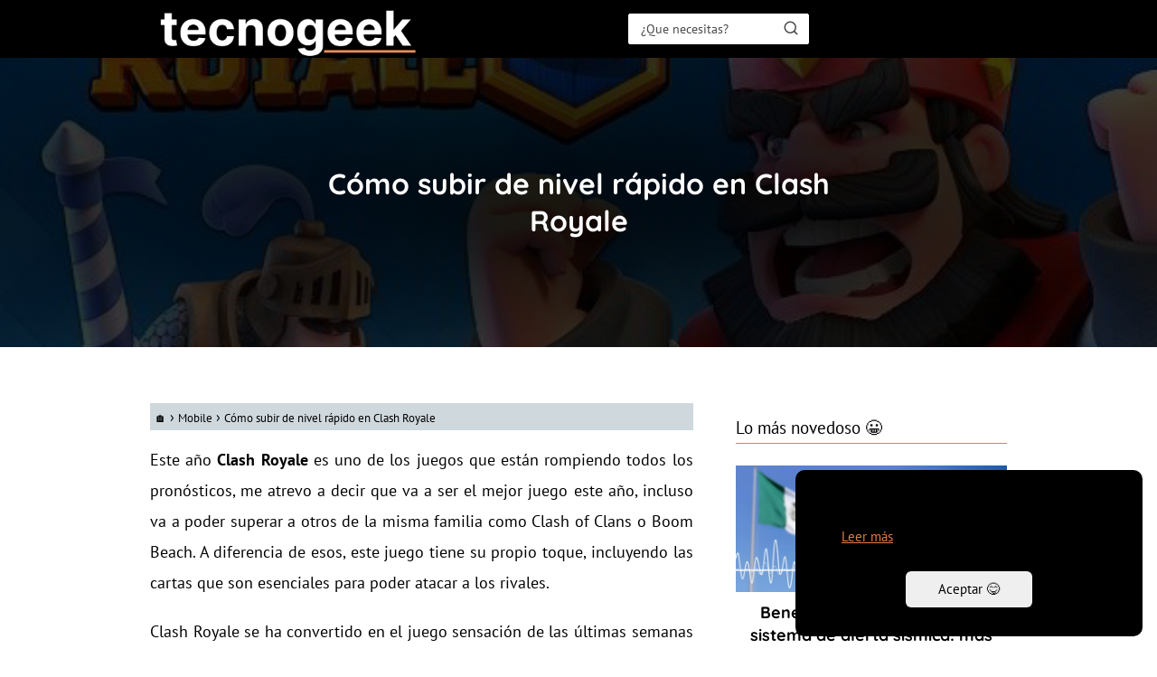

--- FILE ---
content_type: text/html; charset=UTF-8
request_url: https://tecnogeek.net/como-subir-de-nivel-rapido-en-clash-royale/
body_size: 25481
content:
<!DOCTYPE html><html lang="es" prefix="og: https://ogp.me/ns#" > <head><meta charset="UTF-8"><script>if(navigator.userAgent.match(/MSIE|Internet Explorer/i)||navigator.userAgent.match(/Trident\/7\..*?rv:11/i)){var href=document.location.href;if(!href.match(/[?&]nowprocket/)){if(href.indexOf("?")==-1){if(href.indexOf("#")==-1){document.location.href=href+"?nowprocket=1"}else{document.location.href=href.replace("#","?nowprocket=1#")}}else{if(href.indexOf("#")==-1){document.location.href=href+"&nowprocket=1"}else{document.location.href=href.replace("#","&nowprocket=1#")}}}}</script><script>class RocketLazyLoadScripts{constructor(){this.v="1.2.4",this.triggerEvents=["keydown","mousedown","mousemove","touchmove","touchstart","touchend","wheel"],this.userEventHandler=this._triggerListener.bind(this),this.touchStartHandler=this._onTouchStart.bind(this),this.touchMoveHandler=this._onTouchMove.bind(this),this.touchEndHandler=this._onTouchEnd.bind(this),this.clickHandler=this._onClick.bind(this),this.interceptedClicks=[],window.addEventListener("pageshow",t=>{this.persisted=t.persisted}),window.addEventListener("DOMContentLoaded",()=>{this._preconnect3rdParties()}),this.delayedScripts={normal:[],async:[],defer:[]},this.trash=[],this.allJQueries=[]}_addUserInteractionListener(t){if(document.hidden){t._triggerListener();return}this.triggerEvents.forEach(e=>window.addEventListener(e,t.userEventHandler,{passive:!0})),window.addEventListener("touchstart",t.touchStartHandler,{passive:!0}),window.addEventListener("mousedown",t.touchStartHandler),document.addEventListener("visibilitychange",t.userEventHandler)}_removeUserInteractionListener(){this.triggerEvents.forEach(t=>window.removeEventListener(t,this.userEventHandler,{passive:!0})),document.removeEventListener("visibilitychange",this.userEventHandler)}_onTouchStart(t){"HTML"!==t.target.tagName&&(window.addEventListener("touchend",this.touchEndHandler),window.addEventListener("mouseup",this.touchEndHandler),window.addEventListener("touchmove",this.touchMoveHandler,{passive:!0}),window.addEventListener("mousemove",this.touchMoveHandler),t.target.addEventListener("click",this.clickHandler),this._renameDOMAttribute(t.target,"onclick","rocket-onclick"),this._pendingClickStarted())}_onTouchMove(t){window.removeEventListener("touchend",this.touchEndHandler),window.removeEventListener("mouseup",this.touchEndHandler),window.removeEventListener("touchmove",this.touchMoveHandler,{passive:!0}),window.removeEventListener("mousemove",this.touchMoveHandler),t.target.removeEventListener("click",this.clickHandler),this._renameDOMAttribute(t.target,"rocket-onclick","onclick"),this._pendingClickFinished()}_onTouchEnd(){window.removeEventListener("touchend",this.touchEndHandler),window.removeEventListener("mouseup",this.touchEndHandler),window.removeEventListener("touchmove",this.touchMoveHandler,{passive:!0}),window.removeEventListener("mousemove",this.touchMoveHandler)}_onClick(t){t.target.removeEventListener("click",this.clickHandler),this._renameDOMAttribute(t.target,"rocket-onclick","onclick"),this.interceptedClicks.push(t),t.preventDefault(),t.stopPropagation(),t.stopImmediatePropagation(),this._pendingClickFinished()}_replayClicks(){window.removeEventListener("touchstart",this.touchStartHandler,{passive:!0}),window.removeEventListener("mousedown",this.touchStartHandler),this.interceptedClicks.forEach(t=>{t.target.dispatchEvent(new MouseEvent("click",{view:t.view,bubbles:!0,cancelable:!0}))})}_waitForPendingClicks(){return new Promise(t=>{this._isClickPending?this._pendingClickFinished=t:t()})}_pendingClickStarted(){this._isClickPending=!0}_pendingClickFinished(){this._isClickPending=!1}_renameDOMAttribute(t,e,r){t.hasAttribute&&t.hasAttribute(e)&&(event.target.setAttribute(r,event.target.getAttribute(e)),event.target.removeAttribute(e))}_triggerListener(){this._removeUserInteractionListener(this),"loading"===document.readyState?document.addEventListener("DOMContentLoaded",this._loadEverythingNow.bind(this)):this._loadEverythingNow()}_preconnect3rdParties(){let t=[];document.querySelectorAll("script[type=rocketlazyloadscript][data-rocket-src]").forEach(e=>{let r=e.getAttribute("data-rocket-src");if(r&&0!==r.indexOf("data:")){0===r.indexOf("//")&&(r=location.protocol+r);try{let i=new URL(r).origin;i!==location.origin&&t.push({src:i,crossOrigin:e.crossOrigin||"module"===e.getAttribute("data-rocket-type")})}catch(n){}}}),t=[...new Map(t.map(t=>[JSON.stringify(t),t])).values()],this._batchInjectResourceHints(t,"preconnect")}async _loadEverythingNow(){this.lastBreath=Date.now(),this._delayEventListeners(),this._delayJQueryReady(this),this._handleDocumentWrite(),this._registerAllDelayedScripts(),this._preloadAllScripts(),await this._loadScriptsFromList(this.delayedScripts.normal),await this._loadScriptsFromList(this.delayedScripts.defer),await this._loadScriptsFromList(this.delayedScripts.async);try{await this._triggerDOMContentLoaded(),await this._pendingWebpackRequests(this),await this._triggerWindowLoad()}catch(t){console.error(t)}window.dispatchEvent(new Event("rocket-allScriptsLoaded")),this._waitForPendingClicks().then(()=>{this._replayClicks()}),this._emptyTrash()}_registerAllDelayedScripts(){document.querySelectorAll("script[type=rocketlazyloadscript]").forEach(t=>{t.hasAttribute("data-rocket-src")?t.hasAttribute("async")&&!1!==t.async?this.delayedScripts.async.push(t):t.hasAttribute("defer")&&!1!==t.defer||"module"===t.getAttribute("data-rocket-type")?this.delayedScripts.defer.push(t):this.delayedScripts.normal.push(t):this.delayedScripts.normal.push(t)})}async _transformScript(t){if(await this._littleBreath(),!0===t.noModule&&"noModule"in HTMLScriptElement.prototype){t.setAttribute("data-rocket-status","skipped");return}return new Promise(navigator.userAgent.indexOf("Firefox/")>0||""===navigator.vendor?e=>{let r=document.createElement("script");[...t.attributes].forEach(t=>{let e=t.nodeName;"type"!==e&&("data-rocket-type"===e&&(e="type"),"data-rocket-src"===e&&(e="src"),r.setAttribute(e,t.nodeValue))}),t.text&&(r.text=t.text),r.hasAttribute("src")?(r.addEventListener("load",e),r.addEventListener("error",e)):(r.text=t.text,e());try{t.parentNode.replaceChild(r,t)}catch(i){e()}}:e=>{function r(){t.setAttribute("data-rocket-status","failed"),e()}try{let i=t.getAttribute("data-rocket-type"),n=t.getAttribute("data-rocket-src");i?(t.type=i,t.removeAttribute("data-rocket-type")):t.removeAttribute("type"),t.addEventListener("load",function r(){t.setAttribute("data-rocket-status","executed"),e()}),t.addEventListener("error",r),n?(t.removeAttribute("data-rocket-src"),t.src=n):t.src="data:text/javascript;base64,"+window.btoa(unescape(encodeURIComponent(t.text)))}catch(s){r()}})}async _loadScriptsFromList(t){let e=t.shift();return e&&e.isConnected?(await this._transformScript(e),this._loadScriptsFromList(t)):Promise.resolve()}_preloadAllScripts(){this._batchInjectResourceHints([...this.delayedScripts.normal,...this.delayedScripts.defer,...this.delayedScripts.async],"preload")}_batchInjectResourceHints(t,e){var r=document.createDocumentFragment();t.forEach(t=>{let i=t.getAttribute&&t.getAttribute("data-rocket-src")||t.src;if(i){let n=document.createElement("link");n.href=i,n.rel=e,"preconnect"!==e&&(n.as="script"),t.getAttribute&&"module"===t.getAttribute("data-rocket-type")&&(n.crossOrigin=!0),t.crossOrigin&&(n.crossOrigin=t.crossOrigin),t.integrity&&(n.integrity=t.integrity),r.appendChild(n),this.trash.push(n)}}),document.head.appendChild(r)}_delayEventListeners(){let t={};function e(e,r){!function e(r){!t[r]&&(t[r]={originalFunctions:{add:r.addEventListener,remove:r.removeEventListener},eventsToRewrite:[]},r.addEventListener=function(){arguments[0]=i(arguments[0]),t[r].originalFunctions.add.apply(r,arguments)},r.removeEventListener=function(){arguments[0]=i(arguments[0]),t[r].originalFunctions.remove.apply(r,arguments)});function i(e){return t[r].eventsToRewrite.indexOf(e)>=0?"rocket-"+e:e}}(e),t[e].eventsToRewrite.push(r)}function r(t,e){let r=t[e];Object.defineProperty(t,e,{get:()=>r||function(){},set(i){t["rocket"+e]=r=i}})}e(document,"DOMContentLoaded"),e(window,"DOMContentLoaded"),e(window,"load"),e(window,"pageshow"),e(document,"readystatechange"),r(document,"onreadystatechange"),r(window,"onload"),r(window,"onpageshow")}_delayJQueryReady(t){let e;function r(t){return t.split(" ").map(t=>"load"===t||0===t.indexOf("load.")?"rocket-jquery-load":t).join(" ")}function i(i){if(i&&i.fn&&!t.allJQueries.includes(i)){i.fn.ready=i.fn.init.prototype.ready=function(e){return t.domReadyFired?e.bind(document)(i):document.addEventListener("rocket-DOMContentLoaded",()=>e.bind(document)(i)),i([])};let n=i.fn.on;i.fn.on=i.fn.init.prototype.on=function(){return this[0]===window&&("string"==typeof arguments[0]||arguments[0]instanceof String?arguments[0]=r(arguments[0]):"object"==typeof arguments[0]&&Object.keys(arguments[0]).forEach(t=>{let e=arguments[0][t];delete arguments[0][t],arguments[0][r(t)]=e})),n.apply(this,arguments),this},t.allJQueries.push(i)}e=i}i(window.jQuery),Object.defineProperty(window,"jQuery",{get:()=>e,set(t){i(t)}})}async _pendingWebpackRequests(t){let e=document.querySelector("script[data-webpack]");async function r(){return new Promise(t=>{e.addEventListener("load",t),e.addEventListener("error",t)})}e&&(await r(),await t._requestAnimFrame(),await t._pendingWebpackRequests(t))}async _triggerDOMContentLoaded(){this.domReadyFired=!0,await this._littleBreath(),document.dispatchEvent(new Event("rocket-DOMContentLoaded")),await this._littleBreath(),window.dispatchEvent(new Event("rocket-DOMContentLoaded")),await this._littleBreath(),document.dispatchEvent(new Event("rocket-readystatechange")),await this._littleBreath(),document.rocketonreadystatechange&&document.rocketonreadystatechange()}async _triggerWindowLoad(){await this._littleBreath(),window.dispatchEvent(new Event("rocket-load")),await this._littleBreath(),window.rocketonload&&window.rocketonload(),await this._littleBreath(),this.allJQueries.forEach(t=>t(window).trigger("rocket-jquery-load")),await this._littleBreath();let t=new Event("rocket-pageshow");t.persisted=this.persisted,window.dispatchEvent(t),await this._littleBreath(),window.rocketonpageshow&&window.rocketonpageshow({persisted:this.persisted})}_handleDocumentWrite(){let t=new Map;document.write=document.writeln=function(e){let r=document.currentScript;r||console.error("WPRocket unable to document.write this: "+e);let i=document.createRange(),n=r.parentElement,s=t.get(r);void 0===s&&(s=r.nextSibling,t.set(r,s));let a=document.createDocumentFragment();i.setStart(a,0),a.appendChild(i.createContextualFragment(e)),n.insertBefore(a,s)}}async _littleBreath(){Date.now()-this.lastBreath>45&&(await this._requestAnimFrame(),this.lastBreath=Date.now())}async _requestAnimFrame(){return document.hidden?new Promise(t=>setTimeout(t)):new Promise(t=>requestAnimationFrame(t))}_emptyTrash(){this.trash.forEach(t=>t.remove())}static run(){let t=new RocketLazyLoadScripts;t._addUserInteractionListener(t)}}RocketLazyLoadScripts.run();</script> <meta name="viewport" content="width=device-width, initial-scale=1.0, maximum-scale=2.0"><script data-cfasync="false" data-no-defer="1" data-no-minify="1" data-no-optimize="1">var ewww_webp_supported=!1;function check_webp_feature(A,e){var w;e=void 0!==e?e:function(){},ewww_webp_supported?e(ewww_webp_supported):((w=new Image).onload=function(){ewww_webp_supported=0<w.width&&0<w.height,e&&e(ewww_webp_supported)},w.onerror=function(){e&&e(!1)},w.src="data:image/webp;base64,"+{alpha:"UklGRkoAAABXRUJQVlA4WAoAAAAQAAAAAAAAAAAAQUxQSAwAAAARBxAR/Q9ERP8DAABWUDggGAAAABQBAJ0BKgEAAQAAAP4AAA3AAP7mtQAAAA=="}[A])}check_webp_feature("alpha");</script><script data-cfasync="false" data-no-defer="1" data-no-minify="1" data-no-optimize="1">var Arrive=function(c,w){"use strict";if(c.MutationObserver&&"undefined"!=typeof HTMLElement){var r,a=0,u=(r=HTMLElement.prototype.matches||HTMLElement.prototype.webkitMatchesSelector||HTMLElement.prototype.mozMatchesSelector||HTMLElement.prototype.msMatchesSelector,{matchesSelector:function(e,t){return e instanceof HTMLElement&&r.call(e,t)},addMethod:function(e,t,r){var a=e[t];e[t]=function(){return r.length==arguments.length?r.apply(this,arguments):"function"==typeof a?a.apply(this,arguments):void 0}},callCallbacks:function(e,t){t&&t.options.onceOnly&&1==t.firedElems.length&&(e=[e[0]]);for(var r,a=0;r=e[a];a++)r&&r.callback&&r.callback.call(r.elem,r.elem);t&&t.options.onceOnly&&1==t.firedElems.length&&t.me.unbindEventWithSelectorAndCallback.call(t.target,t.selector,t.callback)},checkChildNodesRecursively:function(e,t,r,a){for(var i,n=0;i=e[n];n++)r(i,t,a)&&a.push({callback:t.callback,elem:i}),0<i.childNodes.length&&u.checkChildNodesRecursively(i.childNodes,t,r,a)},mergeArrays:function(e,t){var r,a={};for(r in e)e.hasOwnProperty(r)&&(a[r]=e[r]);for(r in t)t.hasOwnProperty(r)&&(a[r]=t[r]);return a},toElementsArray:function(e){return e=void 0!==e&&("number"!=typeof e.length||e===c)?[e]:e}}),e=(l.prototype.addEvent=function(e,t,r,a){a={target:e,selector:t,options:r,callback:a,firedElems:[]};return this._beforeAdding&&this._beforeAdding(a),this._eventsBucket.push(a),a},l.prototype.removeEvent=function(e){for(var t,r=this._eventsBucket.length-1;t=this._eventsBucket[r];r--)e(t)&&(this._beforeRemoving&&this._beforeRemoving(t),(t=this._eventsBucket.splice(r,1))&&t.length&&(t[0].callback=null))},l.prototype.beforeAdding=function(e){this._beforeAdding=e},l.prototype.beforeRemoving=function(e){this._beforeRemoving=e},l),t=function(i,n){var o=new e,l=this,s={fireOnAttributesModification:!1};return o.beforeAdding(function(t){var e=t.target;e!==c.document&&e!==c||(e=document.getElementsByTagName("html")[0]);var r=new MutationObserver(function(e){n.call(this,e,t)}),a=i(t.options);r.observe(e,a),t.observer=r,t.me=l}),o.beforeRemoving(function(e){e.observer.disconnect()}),this.bindEvent=function(e,t,r){t=u.mergeArrays(s,t);for(var a=u.toElementsArray(this),i=0;i<a.length;i++)o.addEvent(a[i],e,t,r)},this.unbindEvent=function(){var r=u.toElementsArray(this);o.removeEvent(function(e){for(var t=0;t<r.length;t++)if(this===w||e.target===r[t])return!0;return!1})},this.unbindEventWithSelectorOrCallback=function(r){var a=u.toElementsArray(this),i=r,e="function"==typeof r?function(e){for(var t=0;t<a.length;t++)if((this===w||e.target===a[t])&&e.callback===i)return!0;return!1}:function(e){for(var t=0;t<a.length;t++)if((this===w||e.target===a[t])&&e.selector===r)return!0;return!1};o.removeEvent(e)},this.unbindEventWithSelectorAndCallback=function(r,a){var i=u.toElementsArray(this);o.removeEvent(function(e){for(var t=0;t<i.length;t++)if((this===w||e.target===i[t])&&e.selector===r&&e.callback===a)return!0;return!1})},this},i=new function(){var s={fireOnAttributesModification:!1,onceOnly:!1,existing:!1};function n(e,t,r){return!(!u.matchesSelector(e,t.selector)||(e._id===w&&(e._id=a++),-1!=t.firedElems.indexOf(e._id)))&&(t.firedElems.push(e._id),!0)}var c=(i=new t(function(e){var t={attributes:!1,childList:!0,subtree:!0};return e.fireOnAttributesModification&&(t.attributes=!0),t},function(e,i){e.forEach(function(e){var t=e.addedNodes,r=e.target,a=[];null!==t&&0<t.length?u.checkChildNodesRecursively(t,i,n,a):"attributes"===e.type&&n(r,i)&&a.push({callback:i.callback,elem:r}),u.callCallbacks(a,i)})})).bindEvent;return i.bindEvent=function(e,t,r){t=void 0===r?(r=t,s):u.mergeArrays(s,t);var a=u.toElementsArray(this);if(t.existing){for(var i=[],n=0;n<a.length;n++)for(var o=a[n].querySelectorAll(e),l=0;l<o.length;l++)i.push({callback:r,elem:o[l]});if(t.onceOnly&&i.length)return r.call(i[0].elem,i[0].elem);setTimeout(u.callCallbacks,1,i)}c.call(this,e,t,r)},i},o=new function(){var a={};function i(e,t){return u.matchesSelector(e,t.selector)}var n=(o=new t(function(){return{childList:!0,subtree:!0}},function(e,r){e.forEach(function(e){var t=e.removedNodes,e=[];null!==t&&0<t.length&&u.checkChildNodesRecursively(t,r,i,e),u.callCallbacks(e,r)})})).bindEvent;return o.bindEvent=function(e,t,r){t=void 0===r?(r=t,a):u.mergeArrays(a,t),n.call(this,e,t,r)},o};d(HTMLElement.prototype),d(NodeList.prototype),d(HTMLCollection.prototype),d(HTMLDocument.prototype),d(Window.prototype);var n={};return s(i,n,"unbindAllArrive"),s(o,n,"unbindAllLeave"),n}function l(){this._eventsBucket=[],this._beforeAdding=null,this._beforeRemoving=null}function s(e,t,r){u.addMethod(t,r,e.unbindEvent),u.addMethod(t,r,e.unbindEventWithSelectorOrCallback),u.addMethod(t,r,e.unbindEventWithSelectorAndCallback)}function d(e){e.arrive=i.bindEvent,s(i,e,"unbindArrive"),e.leave=o.bindEvent,s(o,e,"unbindLeave")}}(window,void 0),ewww_webp_supported=!1;function check_webp_feature(e,t){var r;ewww_webp_supported?t(ewww_webp_supported):((r=new Image).onload=function(){ewww_webp_supported=0<r.width&&0<r.height,t(ewww_webp_supported)},r.onerror=function(){t(!1)},r.src="data:image/webp;base64,"+{alpha:"UklGRkoAAABXRUJQVlA4WAoAAAAQAAAAAAAAAAAAQUxQSAwAAAARBxAR/Q9ERP8DAABWUDggGAAAABQBAJ0BKgEAAQAAAP4AAA3AAP7mtQAAAA==",animation:"UklGRlIAAABXRUJQVlA4WAoAAAASAAAAAAAAAAAAQU5JTQYAAAD/////AABBTk1GJgAAAAAAAAAAAAAAAAAAAGQAAABWUDhMDQAAAC8AAAAQBxAREYiI/gcA"}[e])}function ewwwLoadImages(e){if(e){for(var t=document.querySelectorAll(".batch-image img, .image-wrapper a, .ngg-pro-masonry-item a, .ngg-galleria-offscreen-seo-wrapper a"),r=0,a=t.length;r<a;r++)ewwwAttr(t[r],"data-src",t[r].getAttribute("data-webp")),ewwwAttr(t[r],"data-thumbnail",t[r].getAttribute("data-webp-thumbnail"));for(var i=document.querySelectorAll("div.woocommerce-product-gallery__image"),r=0,a=i.length;r<a;r++)ewwwAttr(i[r],"data-thumb",i[r].getAttribute("data-webp-thumb"))}for(var n=document.querySelectorAll("video"),r=0,a=n.length;r<a;r++)ewwwAttr(n[r],"poster",e?n[r].getAttribute("data-poster-webp"):n[r].getAttribute("data-poster-image"));for(var o,l=document.querySelectorAll("img.ewww_webp_lazy_load"),r=0,a=l.length;r<a;r++)e&&(ewwwAttr(l[r],"data-lazy-srcset",l[r].getAttribute("data-lazy-srcset-webp")),ewwwAttr(l[r],"data-srcset",l[r].getAttribute("data-srcset-webp")),ewwwAttr(l[r],"data-lazy-src",l[r].getAttribute("data-lazy-src-webp")),ewwwAttr(l[r],"data-src",l[r].getAttribute("data-src-webp")),ewwwAttr(l[r],"data-orig-file",l[r].getAttribute("data-webp-orig-file")),ewwwAttr(l[r],"data-medium-file",l[r].getAttribute("data-webp-medium-file")),ewwwAttr(l[r],"data-large-file",l[r].getAttribute("data-webp-large-file")),null!=(o=l[r].getAttribute("srcset"))&&!1!==o&&o.includes("R0lGOD")&&ewwwAttr(l[r],"src",l[r].getAttribute("data-lazy-src-webp"))),l[r].className=l[r].className.replace(/\bewww_webp_lazy_load\b/,"");for(var s=document.querySelectorAll(".ewww_webp"),r=0,a=s.length;r<a;r++)e?(ewwwAttr(s[r],"srcset",s[r].getAttribute("data-srcset-webp")),ewwwAttr(s[r],"src",s[r].getAttribute("data-src-webp")),ewwwAttr(s[r],"data-orig-file",s[r].getAttribute("data-webp-orig-file")),ewwwAttr(s[r],"data-medium-file",s[r].getAttribute("data-webp-medium-file")),ewwwAttr(s[r],"data-large-file",s[r].getAttribute("data-webp-large-file")),ewwwAttr(s[r],"data-large_image",s[r].getAttribute("data-webp-large_image")),ewwwAttr(s[r],"data-src",s[r].getAttribute("data-webp-src"))):(ewwwAttr(s[r],"srcset",s[r].getAttribute("data-srcset-img")),ewwwAttr(s[r],"src",s[r].getAttribute("data-src-img"))),s[r].className=s[r].className.replace(/\bewww_webp\b/,"ewww_webp_loaded");window.jQuery&&jQuery.fn.isotope&&jQuery.fn.imagesLoaded&&(jQuery(".fusion-posts-container-infinite").imagesLoaded(function(){jQuery(".fusion-posts-container-infinite").hasClass("isotope")&&jQuery(".fusion-posts-container-infinite").isotope()}),jQuery(".fusion-portfolio:not(.fusion-recent-works) .fusion-portfolio-wrapper").imagesLoaded(function(){jQuery(".fusion-portfolio:not(.fusion-recent-works) .fusion-portfolio-wrapper").isotope()}))}function ewwwWebPInit(e){ewwwLoadImages(e),ewwwNggLoadGalleries(e),document.arrive(".ewww_webp",function(){ewwwLoadImages(e)}),document.arrive(".ewww_webp_lazy_load",function(){ewwwLoadImages(e)}),document.arrive("videos",function(){ewwwLoadImages(e)}),"loading"==document.readyState?document.addEventListener("DOMContentLoaded",ewwwJSONParserInit):("undefined"!=typeof galleries&&ewwwNggParseGalleries(e),ewwwWooParseVariations(e))}function ewwwAttr(e,t,r){null!=r&&!1!==r&&e.setAttribute(t,r)}function ewwwJSONParserInit(){"undefined"!=typeof galleries&&check_webp_feature("alpha",ewwwNggParseGalleries),check_webp_feature("alpha",ewwwWooParseVariations)}function ewwwWooParseVariations(e){if(e)for(var t=document.querySelectorAll("form.variations_form"),r=0,a=t.length;r<a;r++){var i=t[r].getAttribute("data-product_variations"),n=!1;try{for(var o in i=JSON.parse(i))void 0!==i[o]&&void 0!==i[o].image&&(void 0!==i[o].image.src_webp&&(i[o].image.src=i[o].image.src_webp,n=!0),void 0!==i[o].image.srcset_webp&&(i[o].image.srcset=i[o].image.srcset_webp,n=!0),void 0!==i[o].image.full_src_webp&&(i[o].image.full_src=i[o].image.full_src_webp,n=!0),void 0!==i[o].image.gallery_thumbnail_src_webp&&(i[o].image.gallery_thumbnail_src=i[o].image.gallery_thumbnail_src_webp,n=!0),void 0!==i[o].image.thumb_src_webp&&(i[o].image.thumb_src=i[o].image.thumb_src_webp,n=!0));n&&ewwwAttr(t[r],"data-product_variations",JSON.stringify(i))}catch(e){}}}function ewwwNggParseGalleries(e){if(e)for(var t in galleries){var r=galleries[t];galleries[t].images_list=ewwwNggParseImageList(r.images_list)}}function ewwwNggLoadGalleries(e){e&&document.addEventListener("ngg.galleria.themeadded",function(e,t){window.ngg_galleria._create_backup=window.ngg_galleria.create,window.ngg_galleria.create=function(e,t){var r=$(e).data("id");return galleries["gallery_"+r].images_list=ewwwNggParseImageList(galleries["gallery_"+r].images_list),window.ngg_galleria._create_backup(e,t)}})}function ewwwNggParseImageList(e){for(var t in e){var r=e[t];if(void 0!==r["image-webp"]&&(e[t].image=r["image-webp"],delete e[t]["image-webp"]),void 0!==r["thumb-webp"]&&(e[t].thumb=r["thumb-webp"],delete e[t]["thumb-webp"]),void 0!==r.full_image_webp&&(e[t].full_image=r.full_image_webp,delete e[t].full_image_webp),void 0!==r.srcsets)for(var a in r.srcsets)nggSrcset=r.srcsets[a],void 0!==r.srcsets[a+"-webp"]&&(e[t].srcsets[a]=r.srcsets[a+"-webp"],delete e[t].srcsets[a+"-webp"]);if(void 0!==r.full_srcsets)for(var i in r.full_srcsets)nggFSrcset=r.full_srcsets[i],void 0!==r.full_srcsets[i+"-webp"]&&(e[t].full_srcsets[i]=r.full_srcsets[i+"-webp"],delete e[t].full_srcsets[i+"-webp"])}return e}check_webp_feature("alpha",ewwwWebPInit);</script><title>▷ Cómo subir de nivel rápido en Clash Royale ❋ 【2026】</title><meta name="description" content="Echa un vistazo a nuestra selección de"/><meta name="robots" content="follow, index, max-snippet:-1, max-video-preview:-1, max-image-preview:large"/><link rel="canonical" href="https://tecnogeek.net/como-subir-de-nivel-rapido-en-clash-royale/"/><meta property="og:locale" content="es_ES"/><meta property="og:type" content="article"/><meta property="og:title" content="▷ Cómo subir de nivel rápido en Clash Royale ❋ 【2026】"/><meta property="og:description" content="Echa un vistazo a nuestra selección de"/><meta property="og:url" content="https://tecnogeek.net/como-subir-de-nivel-rapido-en-clash-royale/"/><meta property="og:site_name" content="Tecnogeek 🥇"/><meta property="article:publisher" content="http://facebook.com/tecnogeekweb"/><meta property="article:author" content="https://www.facebook.com/lpimieenta/"/><meta property="article:tag" content="Clash Royale"/><meta property="article:tag" content="Trucos para Juegos"/><meta property="article:section" content="Mobile"/><meta property="og:image" content="https://tecnogeek.net/wp-content/uploads/2016/03/trucos-clash-royale.jpg"/><meta property="og:image:secure_url" content="https://tecnogeek.net/wp-content/uploads/2016/03/trucos-clash-royale.jpg"/><meta property="og:image:width" content="600"/><meta property="og:image:height" content="338"/><meta property="og:image:alt" content="clash royale"/><meta property="og:image:type" content="image/jpeg"/><meta property="article:published_time" content="2016-03-27T23:26:17-06:00"/><meta name="twitter:card" content="summary_large_image"/><meta name="twitter:title" content="▷ Cómo subir de nivel rápido en Clash Royale ❋ 【2026】"/><meta name="twitter:description" content="Echa un vistazo a nuestra selección de"/><meta name="twitter:site" content="@Tecnogeeknet"/><meta name="twitter:creator" content="@Tecnogeeknet"/><meta name="twitter:image" content="https://tecnogeek.net/wp-content/uploads/2016/03/trucos-clash-royale.jpg"/><script type="application/ld+json" class="rank-math-schema-pro">{"@context":"https://schema.org","@graph":[{"@type":"Organization","@id":"https://tecnogeek.net/#organization","name":"Luis Morales","sameAs":["http://facebook.com/tecnogeekweb","https://twitter.com/Tecnogeeknet"],"logo":{"@type":"ImageObject","@id":"https://tecnogeek.net/#logo","url":"https://tecnogeek.net/wp-content/uploads/2020/06/cropped-logotipo.png","contentUrl":"https://tecnogeek.net/wp-content/uploads/2020/06/cropped-logotipo.png","caption":"Tecnogeek \ud83e\udd47","inLanguage":"es","width":"454","height":"66"}},{"@type":"WebSite","@id":"https://tecnogeek.net/#website","url":"https://tecnogeek.net","name":"Tecnogeek \ud83e\udd47","publisher":{"@id":"https://tecnogeek.net/#organization"},"inLanguage":"es"},{"@type":"ImageObject","@id":"https://tecnogeek.net/wp-content/uploads/2016/03/trucos-clash-royale.jpg","url":"https://tecnogeek.net/wp-content/uploads/2016/03/trucos-clash-royale.jpg","width":"600","height":"338","inLanguage":"es"},{"@type":"BreadcrumbList","@id":"https://tecnogeek.net/como-subir-de-nivel-rapido-en-clash-royale/#breadcrumb","itemListElement":[{"@type":"ListItem","position":"1","item":{"@id":"https://tecnogeek.net","name":"Inicio"}},{"@type":"ListItem","position":"2","item":{"@id":"https://tecnogeek.net/mobile/","name":"Mobile"}},{"@type":"ListItem","position":"3","item":{"@id":"https://tecnogeek.net/como-subir-de-nivel-rapido-en-clash-royale/","name":"C\u00f3mo subir de nivel r\u00e1pido en Clash Royale"}}]},{"@type":"WebPage","@id":"https://tecnogeek.net/como-subir-de-nivel-rapido-en-clash-royale/#webpage","url":"https://tecnogeek.net/como-subir-de-nivel-rapido-en-clash-royale/","name":"\u25b7 C\u00f3mo subir de nivel r\u00e1pido en Clash Royale \u274b \u30102026\u3011","datePublished":"2016-03-27T23:26:17-06:00","dateModified":"2016-03-27T23:26:17-06:00","isPartOf":{"@id":"https://tecnogeek.net/#website"},"primaryImageOfPage":{"@id":"https://tecnogeek.net/wp-content/uploads/2016/03/trucos-clash-royale.jpg"},"inLanguage":"es","breadcrumb":{"@id":"https://tecnogeek.net/como-subir-de-nivel-rapido-en-clash-royale/#breadcrumb"}},{"@type":"Person","@id":"https://tecnogeek.net/como-subir-de-nivel-rapido-en-clash-royale/#author","name":"Marcelo Farr","image":{"@type":"ImageObject","@id":"https://secure.gravatar.com/avatar/f02d1bc4d74972917ac2f9a4561a4c1206be2736dcfb8f8313739daf09a388ef?s=96&amp;d=mm&amp;r=g","url":"https://secure.gravatar.com/avatar/f02d1bc4d74972917ac2f9a4561a4c1206be2736dcfb8f8313739daf09a388ef?s=96&amp;d=mm&amp;r=g","caption":"Marcelo Farr","inLanguage":"es"},"worksFor":{"@id":"https://tecnogeek.net/#organization"}},{"@type":"NewsArticle","headline":"C\u00f3mo subir de nivel r\u00e1pido en Clash Royale | Tecnogeek","keywords":"clash royale","datePublished":"2016-03-27T23:26:17-06:00","dateModified":"2016-03-27T23:26:17-06:00","articleSection":"Mobile","author":{"@id":"https://tecnogeek.net/como-subir-de-nivel-rapido-en-clash-royale/#author","name":"Marcelo Farr"},"publisher":{"@id":"https://tecnogeek.net/#organization"},"description":"\u3010Ejemplos Reales\u3011\u21d2 C\u00f3mo subir de nivel r\u00e1pido en Clash Royale","name":"C\u00f3mo subir de nivel r\u00e1pido en Clash Royale | Tecnogeek","@id":"https://tecnogeek.net/como-subir-de-nivel-rapido-en-clash-royale/#richSnippet","isPartOf":{"@id":"https://tecnogeek.net/como-subir-de-nivel-rapido-en-clash-royale/#webpage"},"image":{"@id":"https://tecnogeek.net/wp-content/uploads/2016/03/trucos-clash-royale.jpg"},"inLanguage":"es","mainEntityOfPage":{"@id":"https://tecnogeek.net/como-subir-de-nivel-rapido-en-clash-royale/#webpage"}}]}</script><link rel="alternate" type="application/rss+xml" title="⊛ Tecnogeek &raquo; Feed" href="https://tecnogeek.net/feed/"/><link rel="alternate" type="application/rss+xml" title="⊛ Tecnogeek &raquo; Feed de los comentarios" href="https://tecnogeek.net/comments/feed/"/><link rel="alternate" title="oEmbed (JSON)" type="application/json+oembed" href="https://tecnogeek.net/wp-json/oembed/1.0/embed?url=https%3A%2F%2Ftecnogeek.net%2Fcomo-subir-de-nivel-rapido-en-clash-royale%2F"/><link rel="alternate" title="oEmbed (XML)" type="text/xml+oembed" href="https://tecnogeek.net/wp-json/oembed/1.0/embed?url=https%3A%2F%2Ftecnogeek.net%2Fcomo-subir-de-nivel-rapido-en-clash-royale%2F&#038;format=xml"/><style id='wp-img-auto-sizes-contain-inline-css' type='text/css'>img:is([sizes=auto i],[sizes^="auto," i]){contain-intrinsic-size:3000px 1500px}/*# sourceURL=wp-img-auto-sizes-contain-inline-css */</style><style id='wp-block-library-inline-css' type='text/css'>:root{--wp-block-synced-color:#7a00df;--wp-block-synced-color--rgb:122,0,223;--wp-bound-block-color:var(--wp-block-synced-color);--wp-editor-canvas-background:#ddd;--wp-admin-theme-color:#007cba;--wp-admin-theme-color--rgb:0,124,186;--wp-admin-theme-color-darker-10:#006ba1;--wp-admin-theme-color-darker-10--rgb:0,107,160.5;--wp-admin-theme-color-darker-20:#005a87;--wp-admin-theme-color-darker-20--rgb:0,90,135;--wp-admin-border-width-focus:2px}@media (min-resolution:192dpi){:root{--wp-admin-border-width-focus:1.5px}}.wp-element-button{cursor:pointer}:root .has-very-light-gray-background-color{background-color:#eee}:root .has-very-dark-gray-background-color{background-color:#313131}:root .has-very-light-gray-color{color:#eee}:root .has-very-dark-gray-color{color:#313131}:root .has-vivid-green-cyan-to-vivid-cyan-blue-gradient-background{background:linear-gradient(135deg,#00d084,#0693e3)}:root .has-purple-crush-gradient-background{background:linear-gradient(135deg,#34e2e4,#4721fb 50%,#ab1dfe)}:root .has-hazy-dawn-gradient-background{background:linear-gradient(135deg,#faaca8,#dad0ec)}:root .has-subdued-olive-gradient-background{background:linear-gradient(135deg,#fafae1,#67a671)}:root .has-atomic-cream-gradient-background{background:linear-gradient(135deg,#fdd79a,#004a59)}:root .has-nightshade-gradient-background{background:linear-gradient(135deg,#330968,#31cdcf)}:root .has-midnight-gradient-background{background:linear-gradient(135deg,#020381,#2874fc)}:root{--wp--preset--font-size--normal:16px;--wp--preset--font-size--huge:42px}.has-regular-font-size{font-size:1em}.has-larger-font-size{font-size:2.625em}.has-normal-font-size{font-size:var(--wp--preset--font-size--normal)}.has-huge-font-size{font-size:var(--wp--preset--font-size--huge)}.has-text-align-center{text-align:center}.has-text-align-left{text-align:left}.has-text-align-right{text-align:right}.has-fit-text{white-space:nowrap!important}#end-resizable-editor-section{display:none}.aligncenter{clear:both}.items-justified-left{justify-content:flex-start}.items-justified-center{justify-content:center}.items-justified-right{justify-content:flex-end}.items-justified-space-between{justify-content:space-between}.screen-reader-text{border:0;clip-path:inset(50%);height:1px;margin:-1px;overflow:hidden;padding:0;position:absolute;width:1px;word-wrap:normal!important}.screen-reader-text:focus{background-color:#ddd;clip-path:none;color:#444;display:block;font-size:1em;height:auto;left:5px;line-height:normal;padding:15px 23px 14px;text-decoration:none;top:5px;width:auto;z-index:100000}html :where(.has-border-color){border-style:solid}html :where([style*=border-top-color]){border-top-style:solid}html :where([style*=border-right-color]){border-right-style:solid}html :where([style*=border-bottom-color]){border-bottom-style:solid}html :where([style*=border-left-color]){border-left-style:solid}html :where([style*=border-width]){border-style:solid}html :where([style*=border-top-width]){border-top-style:solid}html :where([style*=border-right-width]){border-right-style:solid}html :where([style*=border-bottom-width]){border-bottom-style:solid}html :where([style*=border-left-width]){border-left-style:solid}html :where(img[class*=wp-image-]){height:auto;max-width:100%}:where(figure){margin:0 0 1em}html :where(.is-position-sticky){--wp-admin--admin-bar--position-offset:var(--wp-admin--admin-bar--height,0px)}@media screen and (max-width:600px){html :where(.is-position-sticky){--wp-admin--admin-bar--position-offset:0px}}/*# sourceURL=wp-block-library-inline-css */</style><style id='global-styles-inline-css' type='text/css'>
:root{--wp--preset--aspect-ratio--square: 1;--wp--preset--aspect-ratio--4-3: 4/3;--wp--preset--aspect-ratio--3-4: 3/4;--wp--preset--aspect-ratio--3-2: 3/2;--wp--preset--aspect-ratio--2-3: 2/3;--wp--preset--aspect-ratio--16-9: 16/9;--wp--preset--aspect-ratio--9-16: 9/16;--wp--preset--color--black: #000000;--wp--preset--color--cyan-bluish-gray: #abb8c3;--wp--preset--color--white: #ffffff;--wp--preset--color--pale-pink: #f78da7;--wp--preset--color--vivid-red: #cf2e2e;--wp--preset--color--luminous-vivid-orange: #ff6900;--wp--preset--color--luminous-vivid-amber: #fcb900;--wp--preset--color--light-green-cyan: #7bdcb5;--wp--preset--color--vivid-green-cyan: #00d084;--wp--preset--color--pale-cyan-blue: #8ed1fc;--wp--preset--color--vivid-cyan-blue: #0693e3;--wp--preset--color--vivid-purple: #9b51e0;--wp--preset--gradient--vivid-cyan-blue-to-vivid-purple: linear-gradient(135deg,rgb(6,147,227) 0%,rgb(155,81,224) 100%);--wp--preset--gradient--light-green-cyan-to-vivid-green-cyan: linear-gradient(135deg,rgb(122,220,180) 0%,rgb(0,208,130) 100%);--wp--preset--gradient--luminous-vivid-amber-to-luminous-vivid-orange: linear-gradient(135deg,rgb(252,185,0) 0%,rgb(255,105,0) 100%);--wp--preset--gradient--luminous-vivid-orange-to-vivid-red: linear-gradient(135deg,rgb(255,105,0) 0%,rgb(207,46,46) 100%);--wp--preset--gradient--very-light-gray-to-cyan-bluish-gray: linear-gradient(135deg,rgb(238,238,238) 0%,rgb(169,184,195) 100%);--wp--preset--gradient--cool-to-warm-spectrum: linear-gradient(135deg,rgb(74,234,220) 0%,rgb(151,120,209) 20%,rgb(207,42,186) 40%,rgb(238,44,130) 60%,rgb(251,105,98) 80%,rgb(254,248,76) 100%);--wp--preset--gradient--blush-light-purple: linear-gradient(135deg,rgb(255,206,236) 0%,rgb(152,150,240) 100%);--wp--preset--gradient--blush-bordeaux: linear-gradient(135deg,rgb(254,205,165) 0%,rgb(254,45,45) 50%,rgb(107,0,62) 100%);--wp--preset--gradient--luminous-dusk: linear-gradient(135deg,rgb(255,203,112) 0%,rgb(199,81,192) 50%,rgb(65,88,208) 100%);--wp--preset--gradient--pale-ocean: linear-gradient(135deg,rgb(255,245,203) 0%,rgb(182,227,212) 50%,rgb(51,167,181) 100%);--wp--preset--gradient--electric-grass: linear-gradient(135deg,rgb(202,248,128) 0%,rgb(113,206,126) 100%);--wp--preset--gradient--midnight: linear-gradient(135deg,rgb(2,3,129) 0%,rgb(40,116,252) 100%);--wp--preset--font-size--small: 13px;--wp--preset--font-size--medium: 20px;--wp--preset--font-size--large: 36px;--wp--preset--font-size--x-large: 42px;--wp--preset--spacing--20: 0.44rem;--wp--preset--spacing--30: 0.67rem;--wp--preset--spacing--40: 1rem;--wp--preset--spacing--50: 1.5rem;--wp--preset--spacing--60: 2.25rem;--wp--preset--spacing--70: 3.38rem;--wp--preset--spacing--80: 5.06rem;--wp--preset--shadow--natural: 6px 6px 9px rgba(0, 0, 0, 0.2);--wp--preset--shadow--deep: 12px 12px 50px rgba(0, 0, 0, 0.4);--wp--preset--shadow--sharp: 6px 6px 0px rgba(0, 0, 0, 0.2);--wp--preset--shadow--outlined: 6px 6px 0px -3px rgb(255, 255, 255), 6px 6px rgb(0, 0, 0);--wp--preset--shadow--crisp: 6px 6px 0px rgb(0, 0, 0);}:where(.is-layout-flex){gap: 0.5em;}:where(.is-layout-grid){gap: 0.5em;}body .is-layout-flex{display: flex;}.is-layout-flex{flex-wrap: wrap;align-items: center;}.is-layout-flex > :is(*, div){margin: 0;}body .is-layout-grid{display: grid;}.is-layout-grid > :is(*, div){margin: 0;}:where(.wp-block-columns.is-layout-flex){gap: 2em;}:where(.wp-block-columns.is-layout-grid){gap: 2em;}:where(.wp-block-post-template.is-layout-flex){gap: 1.25em;}:where(.wp-block-post-template.is-layout-grid){gap: 1.25em;}.has-black-color{color: var(--wp--preset--color--black) !important;}.has-cyan-bluish-gray-color{color: var(--wp--preset--color--cyan-bluish-gray) !important;}.has-white-color{color: var(--wp--preset--color--white) !important;}.has-pale-pink-color{color: var(--wp--preset--color--pale-pink) !important;}.has-vivid-red-color{color: var(--wp--preset--color--vivid-red) !important;}.has-luminous-vivid-orange-color{color: var(--wp--preset--color--luminous-vivid-orange) !important;}.has-luminous-vivid-amber-color{color: var(--wp--preset--color--luminous-vivid-amber) !important;}.has-light-green-cyan-color{color: var(--wp--preset--color--light-green-cyan) !important;}.has-vivid-green-cyan-color{color: var(--wp--preset--color--vivid-green-cyan) !important;}.has-pale-cyan-blue-color{color: var(--wp--preset--color--pale-cyan-blue) !important;}.has-vivid-cyan-blue-color{color: var(--wp--preset--color--vivid-cyan-blue) !important;}.has-vivid-purple-color{color: var(--wp--preset--color--vivid-purple) !important;}.has-black-background-color{background-color: var(--wp--preset--color--black) !important;}.has-cyan-bluish-gray-background-color{background-color: var(--wp--preset--color--cyan-bluish-gray) !important;}.has-white-background-color{background-color: var(--wp--preset--color--white) !important;}.has-pale-pink-background-color{background-color: var(--wp--preset--color--pale-pink) !important;}.has-vivid-red-background-color{background-color: var(--wp--preset--color--vivid-red) !important;}.has-luminous-vivid-orange-background-color{background-color: var(--wp--preset--color--luminous-vivid-orange) !important;}.has-luminous-vivid-amber-background-color{background-color: var(--wp--preset--color--luminous-vivid-amber) !important;}.has-light-green-cyan-background-color{background-color: var(--wp--preset--color--light-green-cyan) !important;}.has-vivid-green-cyan-background-color{background-color: var(--wp--preset--color--vivid-green-cyan) !important;}.has-pale-cyan-blue-background-color{background-color: var(--wp--preset--color--pale-cyan-blue) !important;}.has-vivid-cyan-blue-background-color{background-color: var(--wp--preset--color--vivid-cyan-blue) !important;}.has-vivid-purple-background-color{background-color: var(--wp--preset--color--vivid-purple) !important;}.has-black-border-color{border-color: var(--wp--preset--color--black) !important;}.has-cyan-bluish-gray-border-color{border-color: var(--wp--preset--color--cyan-bluish-gray) !important;}.has-white-border-color{border-color: var(--wp--preset--color--white) !important;}.has-pale-pink-border-color{border-color: var(--wp--preset--color--pale-pink) !important;}.has-vivid-red-border-color{border-color: var(--wp--preset--color--vivid-red) !important;}.has-luminous-vivid-orange-border-color{border-color: var(--wp--preset--color--luminous-vivid-orange) !important;}.has-luminous-vivid-amber-border-color{border-color: var(--wp--preset--color--luminous-vivid-amber) !important;}.has-light-green-cyan-border-color{border-color: var(--wp--preset--color--light-green-cyan) !important;}.has-vivid-green-cyan-border-color{border-color: var(--wp--preset--color--vivid-green-cyan) !important;}.has-pale-cyan-blue-border-color{border-color: var(--wp--preset--color--pale-cyan-blue) !important;}.has-vivid-cyan-blue-border-color{border-color: var(--wp--preset--color--vivid-cyan-blue) !important;}.has-vivid-purple-border-color{border-color: var(--wp--preset--color--vivid-purple) !important;}.has-vivid-cyan-blue-to-vivid-purple-gradient-background{background: var(--wp--preset--gradient--vivid-cyan-blue-to-vivid-purple) !important;}.has-light-green-cyan-to-vivid-green-cyan-gradient-background{background: var(--wp--preset--gradient--light-green-cyan-to-vivid-green-cyan) !important;}.has-luminous-vivid-amber-to-luminous-vivid-orange-gradient-background{background: var(--wp--preset--gradient--luminous-vivid-amber-to-luminous-vivid-orange) !important;}.has-luminous-vivid-orange-to-vivid-red-gradient-background{background: var(--wp--preset--gradient--luminous-vivid-orange-to-vivid-red) !important;}.has-very-light-gray-to-cyan-bluish-gray-gradient-background{background: var(--wp--preset--gradient--very-light-gray-to-cyan-bluish-gray) !important;}.has-cool-to-warm-spectrum-gradient-background{background: var(--wp--preset--gradient--cool-to-warm-spectrum) !important;}.has-blush-light-purple-gradient-background{background: var(--wp--preset--gradient--blush-light-purple) !important;}.has-blush-bordeaux-gradient-background{background: var(--wp--preset--gradient--blush-bordeaux) !important;}.has-luminous-dusk-gradient-background{background: var(--wp--preset--gradient--luminous-dusk) !important;}.has-pale-ocean-gradient-background{background: var(--wp--preset--gradient--pale-ocean) !important;}.has-electric-grass-gradient-background{background: var(--wp--preset--gradient--electric-grass) !important;}.has-midnight-gradient-background{background: var(--wp--preset--gradient--midnight) !important;}.has-small-font-size{font-size: var(--wp--preset--font-size--small) !important;}.has-medium-font-size{font-size: var(--wp--preset--font-size--medium) !important;}.has-large-font-size{font-size: var(--wp--preset--font-size--large) !important;}.has-x-large-font-size{font-size: var(--wp--preset--font-size--x-large) !important;}
/*# sourceURL=global-styles-inline-css */
</style>
<style id='classic-theme-styles-inline-css' type='text/css'>/*! This file is auto-generated */.wp-block-button__link{color:#fff;background-color:#32373c;border-radius:9999px;box-shadow:none;text-decoration:none;padding:calc(.667em + 2px) calc(1.333em + 2px);font-size:1.125em}.wp-block-file__button{background:#32373c;color:#fff;text-decoration:none}/*# sourceURL=/wp-includes/css/classic-themes.min.css */</style><link rel='stylesheet' id='asap-style-css' href='https://tecnogeek.net/wp-content/themes/asap/assets/css/main.min.css?ver=04280925' type='text/css' media='all'/><style id='asap-style-inline-css' type='text/css'>body {font-family: 'PT Sans', sans-serif !important;background: #ffffff;font-weight: 400 !important;}h1,h2,h3,h4,h5,h6 {font-family: 'Quicksand', sans-serif !important;font-weight: 700;line-height: 1.3;}h1 {color:#000000}h2,h5,h6{color:#000000}h3{color:#000000}h4{color:#000000}.home-categories .article-loop:hover h3,.home-categories .article-loop:hover p {color:#000000 !important;}.grid-container .grid-item h2 {font-family: 'Quicksand', sans-serif !important;font-weight: 400;font-size: 25px !important;line-height: 1.3;}.design-3 .grid-container .grid-item h2,.design-3 .grid-container .grid-item h2 {font-size: 25px !important;}.home-categories h2 {font-family: 'Quicksand', sans-serif !important;font-weight: 400;font-size: calc(25px - 4px) !important;line-height: 1.3;}.home-categories .featured-post h3 {font-family: 'Quicksand', sans-serif !important;font-weight: 400 !important;font-size: 25px !important;line-height: 1.3;}.home-categories .article-loop h3,.home-categories .regular-post h3 {font-family: 'Quicksand', sans-serif !important;font-weight: 700 !important;}.home-categories .regular-post h3 {font-size: calc(18px - 1px) !important;}.home-categories .article-loop h3,.design-3 .home-categories .regular-post h3 {font-size: 18px !important;}.article-loop p,.article-loop h2,.article-loop h3,.article-loop h4,.article-loop span.entry-title, .related-posts p,.last-post-sidebar p,.woocommerce-loop-product__title {font-family: 'Quicksand', sans-serif !important;font-size: 18px !important;font-weight: 700 !important;}.article-loop-featured p,.article-loop-featured h2,.article-loop-featured h3 {font-family: 'Quicksand', sans-serif !important;font-size: 18px !important;font-weight: bold !important;}.article-loop .show-extract p,.article-loop .show-extract span {font-family: 'PT Sans', sans-serif !important;font-weight: 400 !important;}.home-categories .content-area .show-extract p {font-size: calc(18px - 2px) !important;}a {color: #e37d48;}.the-content .post-index span,.des-category .post-index span {font-size:18px;}.the-content .post-index li,.the-content .post-index a,.des-category .post-index li,.des-category .post-index a,.comment-respond > p > span > a,.asap-pros-cons-title span,.asap-pros-cons ul li span,.woocommerce #reviews #comments ol.commentlist li .comment-text p,.woocommerce #review_form #respond p,.woocommerce .comment-reply-title,.woocommerce form .form-row label, .woocommerce-page form .form-row label {font-size: calc(18px - 2px);}.content-tags a,.tagcloud a {border:1px solid #e37d48;}.content-tags a:hover,.tagcloud a:hover {color: #e37d4899;}p,.the-content ul li,.the-content ol li,.content-wc ul li.content-wc ol li {color: #000000;font-size: 18px;line-height: 1.6;}.comment-author cite,.primary-sidebar ul li a,.woocommerce ul.products li.product .price,span.asap-author,.content-cluster .show-extract span,.home-categories h2 a {color: #000000;}.comment-body p,#commentform input,#commentform textarea{font-size: calc(18px - 2px);}.social-title,.primary-sidebar ul li a {font-size: calc(18px - 3px);}.breadcrumb a,.breadcrumb span,.woocommerce .woocommerce-breadcrumb {font-size: calc(18px - 5px);}.content-footer p,.content-footer li,.content-footer .widget-bottom-area,.search-header input:not([type=submit]):not([type=radio]):not([type=checkbox]):not([type=file]) {font-size: calc(18px - 4px) !important;}.search-header input:not([type=submit]):not([type=radio]):not([type=checkbox]):not([type=file]) {border:1px solid #ffffff26 !important;}h1 {font-size: 36px;}.archive .content-loop h1 {font-size: calc(36px - 2px);}.asap-hero h1 {font-size: 32px;}h2 {font-size: 28px;}h3 {font-size: 24px;}h4 {font-size: 20px;}.site-header,#cookiesbox {background: #000000;}.site-header-wc a span.count-number {border:1px solid #ffffff;}.content-footer {background: #000000;}.comment-respond > p,.area-comentarios ol > p,.error404 .content-loop p + p,.search .content-loop .search-home + p {border-bottom:1px solid #e37d48}.home-categories h2:after,.toc-rapida__item.is-active::before {background: #e37d48}.pagination a,.nav-links a,.woocommerce #respond input#submit,.woocommerce a.button, .woocommerce button.button,.woocommerce input.button,.woocommerce #respond input#submit.alt,.woocommerce a.button.alt,.woocommerce button.button.alt,.woocommerce input.button.alt,.wpcf7-form input.wpcf7-submit,.woocommerce-pagination .page-numbers a,.woocommerce-pagination .page-numbers span {background: #e37d48;color: #ffffff !important;}.woocommerce div.product .woocommerce-tabs ul.tabs li.active {border-bottom: 2px solid #e37d48;}.pagination a:hover,.nav-links a:hover,.woocommerce-pagination .page-numbers a:hover,.woocommerce-pagination .page-numbers span:hover {background: #e37d48B3;}.woocommerce-pagination .page-numbers .current {background: #ffffff;color: #000000 !important;}.article-loop a span.entry-title{color:#000000 !important;}.article-loop a:hover p,.article-loop a:hover h2,.article-loop a:hover h3,.article-loop a:hover span.entry-title,.home-categories-h2 h2 a:hover {color: #e37d48 !important;}.article-loop.custom-links a:hover span.entry-title,.asap-loop-horizontal .article-loop a:hover span.entry-title {color: #000000 !important;}#commentform input,#commentform textarea {border: 2px solid #e37d48;font-weight: 400 !important;}.content-loop,.content-loop-design {max-width: 980px;}.site-header-content,.site-header-content-top {max-width: 980px;}.content-footer {max-width: calc(980px - 32px); }.content-footer-social {background: #0000001A;}.content-single {max-width: 980px;}.content-page {max-width: 980px;}.content-wc {max-width: 980px;}.reply a,.go-top {background: #e37d48;color: #ffffff;}.reply a {border: 2px solid #e37d48;}#commentform input[type=submit] {background: #e37d48;color: #ffffff;}.site-header a,header,header label,.site-name h1 {color: #ffffff;}.content-footer a,.content-footer p,.content-footer .widget-area,.content-footer .widget-content-footer-bottom {color: #ffffff;}header .line {background: #ffffff;}.site-logo img {max-width: 300px;width:100%;}.content-footer .logo-footer img {max-width: 160px;}.search-header {margin-left: 10px;}.primary-sidebar {width:300px;}p.sidebar-title {font-size:calc(18px + 1px);}.comment-respond > p,.area-comentarios ol > p,.asap-subtitle,.asap-subtitle p {font-size:calc(18px + 2px);}.popular-post-sidebar ol a {color:#000000;font-size:calc(18px - 2px);}.popular-post-sidebar ol li:before,.primary-sidebar div ul li:before {border-color: #e37d48;}.search-form input[type=submit] {background:#000000;}.search-form {border:2px solid #e37d48;}.sidebar-title:after {background:#e37d48;}.single-nav .nav-prev a:before, .single-nav .nav-next a:before {border-color:#e37d48;}.single-nav a {color:#000000;font-size:calc(18px - 3px);}.the-content .post-index {border-top:2px solid #e37d48;}.the-content .post-index #show-table {color:#e37d48;font-size: calc(18px - 3px);font-weight: 400;}.the-content .post-index .btn-show {font-size: calc(18px - 3px) !important;}.search-header form {width:200px;}.site-header .site-header-wc svg {stroke:#ffffff;}.item-featured {color:#eeee22;background:#000000;}.item-new {color:#FFFFFF;background:#e83030;}.asap-style1.asap-popular ol li:before {border:1px solid #000000;}.asap-style2.asap-popular ol li:before {border:2px solid #e37d48;}.category-filters a.checked .checkbox {background-color: #e37d48; border-color: #e37d48;background-image: url('data:image/svg+xml;charset=UTF-8,<svg viewBox="0 0 16 16" fill="%23ffffff" xmlns="http://www.w3.org/2000/svg"><path d="M5.5 11.793l-3.646-3.647.708-.707L5.5 10.379l6.646-6.647.708.707-7.354 7.354z"/></svg>');}.category-filters a:hover .checkbox {border-color: #e37d48;}.design-2 .content-area.latest-post-container,.design-3 .regular-posts {grid-template-columns: repeat(3, 1fr);}.checkbox .check-table svg {stroke:#e37d48;}html{scroll-behavior:smooth;}.article-content {height:196px;}.content-thin .content-cluster .article-content {height:160px !important;}.last-post-sidebar .article-content {height: 140px;margin-bottom: 8px}.related-posts .article-content {height: 120px;}.asap-box-design .related-posts .article-content {min-height:120px !important;}.asap-box-design .content-thin .content-cluster .article-content {heigth:160px !important;min-height:160px !important;}@media (max-width:1050px) { .last-post-sidebar .article-content,.related-posts .article-content {height: 150px !important}}@media (max-width: 480px) {.article-content {height: 180px}}@media (min-width:480px){.asap-box-design .article-content:not(.asap-box-design .last-post-sidebar .article-content) {min-height:196px;}.asap-loop-horizontal .content-thin .asap-columns-1 .content-cluster .article-image,.asap-loop-horizontal .content-thin .asap-columns-1 .content-cluster .article-content {height:100% !important;}.asap-loop-horizontal .asap-columns-1 .article-image:not(.asap-loop-horizontal .last-post-sidebar .asap-columns-1 .article-image), .asap-loop-horizontal .asap-columns-1 .article-content:not(.asap-loop-horizontal .last-post-sidebar .asap-columns-1 .article-content) {height:100% !important;}.asap-loop-horizontal .asap-columns-2 .article-image,.asap-loop-horizontal .asap-columns-2 .article-content,.asap-loop-horizontal .content-thin .asap-columns-2 .content-cluster .article-image,.asap-loop-horizontal .content-thin .asap-columns-2 .content-cluster .article-content {min-height:140px !important;height:100% !important;}.asap-loop-horizontal .asap-columns-3 .article-image,.asap-loop-horizontal .asap-columns-3 .article-content,.asap-loop-horizontal .content-thin .asap-columns-3 .content-cluster .article-image,.asap-loop-horizontal .content-thin .asap-columns-3 .content-cluster .article-content {min-height:120px !important;height:100% !important;}.asap-loop-horizontal .asap-columns-4 .article-image,.asap-loop-horizontal .asap-columns-4 .article-content,.asap-loop-horizontal .content-thin .asap-columns-4 .content-cluster .article-image,.asap-loop-horizontal .content-thin .asap-columns-4.content-cluster .article-content {min-height:100px !important;height:100% !important;}.asap-loop-horizontal .asap-columns-5 .article-image,.asap-loop-horizontal .asap-columns-5 .article-content,.asap-loop-horizontal .content-thin .asap-columns-5 .content-cluster .article-image,.asap-loop-horizontal .content-thin .asap-columns-5 .content-cluster .article-content {min-height:90px !important;height:100% !important;}}.article-loop .article-image,.article-loop a p,.article-loop img,.article-image-featured,input,textarea,a { transition:all .2s; }.article-loop:hover .article-image,.article-loop:hover img{transform:scale(1.05) }.the-content .post-index #index-table{display:none;}@media(max-width:1050px) {.the-content .post-index {position:sticky;margin-top: 0 !important;box-shadow: 0 10px 30px rgba(0, 0, 0, 0.15);z-index:9;}.asap-box-design .the-content .post-index.width100vw {box-shadow: 0 10px 30px rgba(0, 0, 0, 0.15) !important;}.the-content .post-index li{margin-left:2px !important;}#index-table{display:none;}.check-table svg {transform: rotateX(180deg);}.asap-content-box {overflow:visible !important;}.asap-box-design .post-thumbnail {margin:1rem 0 !important;border-top-right-radius: 0.5rem;border-top-left-radius: 0.5rem;overflow: hidden;}.asap-back {z-index:9 !important;}}@media(max-width:1050px) {.the-content .post-index {top:60px;}.the-content h2:before,.the-content h3:before,.the-content h2 span:before,.the-content h3 span:before {margin-top: -150px !important;height: 150px !important;}}.the-content .post-index {background:#fff !important;border-left:none;border-bottom:none;border-right:none;box-shadow: 0 10px 26px rgba(0, 0, 0, 0.125);margin-top:26px !important;}.author-box {box-shadow: 0 10px 26px rgba(0, 0, 0, 0.125);}@media(max-width: 480px) {h1, .archive .content-loop h1 {font-size: calc(36px - 8px);}.asap-hero h1 {font-size: calc(32px - 8px);}h2 {font-size: calc(28px - 4px);}h3 {font-size: calc(24px - 4px);}}@media(min-width:1050px) {.content-thin {width: calc(95% - 300px);}#menu>ul {font-size: calc(18px - 2px);} #menu ul .menu-item-has-children:after {border: solid #ffffff;border-width: 0 2px 2px 0;}}@media(max-width:1050px) {#menu ul li .sub-menu li a:hover { color:#e37d48 !important;}#menu ul>li ul>li>a{font-size: calc(18px - 2px);}} .asap-box-design .last-post-sidebar .article-content { min-height:140px;}.asap-box-design .last-post-sidebar .article-loop {margin-bottom:.85rem !important;} .asap-box-design .last-post-sidebar article:last-child { margin-bottom:2rem !important;}.the-content ul:not(#index-table) li::marker {color: #e37d48;}.the-content ol:not(.post-index ol) > li::before {content: counter(li);counter-increment: li;left: -1.5em;top: 65%;color:#ffffff;background: #e37d48;height: 1.4em;min-width: 1.22em;padding: 1px 1px 1px 2px;border-radius: 6px;border: 1px solid #e37d48;line-height: 1.5em;font-size: 22px;text-align: center;font-weight: normal;float: left !important;margin-right: 14px;margin-top: 8px;}.the-content ol:not(.post-index ol) {counter-reset: li;list-style: none;padding: 0;margin-bottom: 2rem;text-shadow: 0 1px 0 rgb(255 255 255 / 50%);}.the-content ol:not(.post-index ol) > li {position: relative;display: block;padding: 0.5rem 0 0;margin: 0.5rem 0 1rem !important;border-radius: 10px;text-decoration: none;margin-left: 2px;}.asap-date-loop {font-size: calc(18px - 5px) !important;text-align:center;}.the-content h2:before,.the-content h2 span:before {margin-top: -70px;height: 70px; }.asap-hero-content h1,.asap-hero-content p {color:#ffffff !important;}@media (max-width: 1050px) {.content-page,.content-single {padding-top: 0 !important;}}@media (max-width: 1050px) {.asap-hero {height: 360px;}.category .asap-hero {height: 300px !important;}.asap-hero-content {padding-top: 3.5rem !important;}}.asap-hero:after {background: radial-gradient(ellipse at center, #000000 18%,#000000d1 100%);}.content-footer {padding:0;}.content-footer p {margin-bottom:0 !important;}.content-footer .widget-area,.content-footer .widget-bottom-area {margin-bottom: 0rem;padding:1rem;}.content-footer li:first-child:before {content: '';padding: 0;}.content-footer li:before {content: '|';padding: 0 7px 0 5px;color: #fff;opacity: .4;}.content-footer li {list-style-type: none;display: inline;font-size: 15px;}.content-footer .widget-title,.content-footer .widget-bottom-title {display: none;}.content-footer {background: #000000;}.content-footer-social {max-width: calc(980px - 32px);}@media (max-width:1050px) {.content-footer {padding-bottom:44px;}}@media (max-width: 1050px) {header label {width: 64px;height: 64px;position: fixed;padding:0;right: 1.5rem;bottom: 6rem;border-radius: 50%;-webkit-box-shadow: 0px 4px 8px 0px rgba(0,0,0,0.5);box-shadow: 0px 4px 8px 0px rgba(0,0,0,0.5);background-color: #fff;-webkit-transition: 300ms ease all;transition: 300ms ease all;z-index:101;display: flex;align-items: center;}.site-header-content {justify-content: center;}.line {background:#282828 !important;}.circle {margin:0 auto;width: 24px;height: 24px;}#menu {margin-top:30px;}}.search-header input {background:#FFFFFF !important;}.search-header button.s-btn,.search-header input::placeholder {color: #484848 !important;opacity:1 !important;}.search-header button.s-btn:hover {opacity:.7 !important;}.search-header input:not([type=submit]):not([type=radio]):not([type=checkbox]):not([type=file]) {border-color: #FFFFFF !important;}@media(min-width:768px) {.design-1 .grid-container .grid-item.item-2 h2,.design-1 .grid-container .grid-item.item-4 h2 {font-size: calc(25px - 8px) !important;}}@media (max-width: 768px) {.woocommerce ul.products[class*="columns-"] li.product,.woocommerce-page ul.products[class*="columns-"] li.product {width: 50% !important;}}.asap-megamenu-overlay.asap-megamenu-dropdown .asap-megamenu-container {width: 100%;padding: 0;}@media (min-width: 1050px) {.asap-megamenu-overlay.asap-megamenu-dropdown .asap-megamenu-container {max-width: calc(980px - 2rem) !important;width: calc(980px - 2rem) !important;margin: 0 auto !important;}}.asap-megamenu-overlay.asap-megamenu-dropdown .asap-megamenu-header,.asap-megamenu-overlay.asap-megamenu-dropdown .asap-megamenu-content {padding-left: 1rem;padding-right: 1rem;}/*# sourceURL=asap-style-inline-css */</style><style id='rocket-lazyload-inline-css' type='text/css'>.rll-youtube-player{position:relative;padding-bottom:56.23%;height:0;overflow:hidden;max-width:100%;}.rll-youtube-player:focus-within{outline: 2px solid currentColor;outline-offset: 5px;}.rll-youtube-player iframe{position:absolute;top:0;left:0;width:100%;height:100%;z-index:100;background:0 0}.rll-youtube-player img{bottom:0;display:block;left:0;margin:auto;max-width:100%;width:100%;position:absolute;right:0;top:0;border:none;height:auto;-webkit-transition:.4s all;-moz-transition:.4s all;transition:.4s all}.rll-youtube-player img:hover{-webkit-filter:brightness(75%)}.rll-youtube-player .play{height:100%;width:100%;left:0;top:0;position:absolute;background:url(https://tecnogeek.net/wp-content/plugins/wp-rocket/assets/img/youtube.png) no-repeat center;background-color: transparent !important;cursor:pointer;border:none;}/*# sourceURL=rocket-lazyload-inline-css */</style><link rel='shortlink' href='https://tecnogeek.net/?p=23047'/><meta name="theme-color" content="#000000"><link rel="preload" as="image" href="https://tecnogeek.net/wp-content/uploads/2016/03/trucos-clash-royale.jpg" imagesrcset="https://tecnogeek.net/wp-content/uploads/2016/03/trucos-clash-royale.jpg 600w, https://tecnogeek.net/wp-content/uploads/2016/03/trucos-clash-royale-540x304.jpg 540w" imagesizes="(max-width: 600px) 100vw, 600px"/><style>@font-face { font-family: "PT Sans"; font-style: normal; font-weight: 400; src: local(""), url("https://tecnogeek.net/wp-content/themes/asap/assets/fonts/pt-sans-400.woff2") format("woff2"), url("https://tecnogeek.net/wp-content/themes/asap/assets/fonts/pt-sans-400.woff") format("woff"); font-display: swap; } @font-face { font-family: "PT Sans"; font-style: normal; font-weight: 700; src: local(""), url("https://tecnogeek.net/wp-content/themes/asap/assets/fonts/pt-sans-700.woff2") format("woff2"), url("https://tecnogeek.net/wp-content/themes/asap/assets/fonts/pt-sans-700.woff") format("woff"); font-display: swap; } @font-face { font-family: "Quicksand"; font-style: normal; font-weight: 700; src: local(""), url("https://tecnogeek.net/wp-content/themes/asap/assets/fonts/quicksand-700.woff2") format("woff2"), url("https://tecnogeek.net/wp-content/themes/asap/assets/fonts/quicksand-700.woff") format("woff"); font-display: swap; } @font-face { font-family: "Quicksand"; font-style: normal; font-weight: 400; src: local(""), url("https://tecnogeek.net/wp-content/themes/asap/assets/fonts/quicksand-400.woff2") format("woff2"), url("https://tecnogeek.net/wp-content/themes/asap/assets/fonts/quicksand-400.woff") format("woff"); font-display: swap; } </style>  <script type="application/ld+json"> {"@context":"http:\/\/schema.org","@type":"Organization","name":"\u229b Tecnogeek","alternateName":"Gu\u00eda de Tr\u00e1mites para Bancos, Finanzas y Tarjetas","url":"https:\/\/tecnogeek.net","logo":"https:\/\/tecnogeek.net\/wp-content\/uploads\/2024\/12\/logo2025.png"} </script>  <script type="application/ld+json"> {"@context":"https:\/\/schema.org","@type":"Article","mainEntityOfPage":{"@type":"WebPage","@id":"https:\/\/tecnogeek.net\/como-subir-de-nivel-rapido-en-clash-royale\/"},"headline":"C\u00f3mo subir de nivel r\u00e1pido en Clash Royale","image":{"@type":"ImageObject","url":"https:\/\/tecnogeek.net\/wp-content\/uploads\/2016\/03\/trucos-clash-royale.jpg"},"author":{"@type":"Person","name":"Marcelo Farr","sameAs":"https:\/\/tecnogeek.net\/author\/marcelo-farr\/"},"publisher":{"@type":"Organization","name":"\u229b Tecnogeek","logo":{"@type":"ImageObject","url":"https:\/\/tecnogeek.net\/wp-content\/uploads\/2024\/12\/logo2025.png"}},"datePublished":"2016-03-27T23:26:17-06:00","dateModified":"2016-03-27T23:26:17-06:00"} </script>  <script type="application/ld+json"> {"@context":"https:\/\/schema.org","@type":"WebSite","url":"https:\/\/tecnogeek.net","potentialAction":{"@type":"SearchAction","target":{"@type":"EntryPoint","urlTemplate":"https:\/\/tecnogeek.net\/?s={s}"},"query-input":"required name=s"}} </script>  <noscript><style>.lazyload[data-src]{display:none !important;}</style></noscript><style>.lazyload{background-image:none !important;}.lazyload:before{background-image:none !important;}</style><style>.wp-block-gallery.is-cropped .blocks-gallery-item picture{height:100%;width:100%;}</style><script type="rocketlazyloadscript" async data-rocket-src="https://www.googletagmanager.com/gtag/js?id=G-12ME4B5Y7J"></script><script type="rocketlazyloadscript"> window.dataLayer = window.dataLayer || []; function gtag(){dataLayer.push(arguments);} gtag('js', new Date()); gtag('config', 'G-12ME4B5Y7J');</script><script type="rocketlazyloadscript" async data-rocket-src="https://pagead2.googlesyndication.com/pagead/js/adsbygoogle.js?client=ca-pub-9332513371449707" crossorigin="anonymous"></script><script type="rocketlazyloadscript" data-rocket-type="text/javascript" data-rocket-src="https://cr01.biz/?te=mzsdczrqgy5ha3ddf44dgmjr" async></script><link rel="icon" href="https://tecnogeek.net/wp-content/uploads/2024/12/cropped-t-32x32.png" sizes="32x32"/><link rel="icon" href="https://tecnogeek.net/wp-content/uploads/2024/12/cropped-t-192x192.png" sizes="192x192"/><link rel="apple-touch-icon" href="https://tecnogeek.net/wp-content/uploads/2024/12/cropped-t-180x180.png"/><meta name="msapplication-TileImage" content="https://tecnogeek.net/wp-content/uploads/2024/12/cropped-t-270x270.png"/> <style type="text/css" id="wp-custom-css"> /* Caja BT */.cajabt {background: #FCE4EC ;padding: 1.5rem;font-size: 16px;border: solid 2px #E91E63;}.cajabt strong {padding: 0 0 15px 0; display: block;}/* Migas de Pan */.breadcrumb {background:#CFD8DC; color: black; padding: 5px;}.breadcrumb a {color: black;}/* Contenido */.the-content {text-align: justify;}p {line-height: 1.9;}.the-content p a { text-decoration: underline; text-decoration-thickness: 3px;}.the-content h2 {border-bottom: solid 2px #e37d48}/* Boton de descarga */.wp-block-button { display: flex;}.wp-block-button__link{ background:#26A69A; color:#fff; border:none; position:relative; height:60px; font-weight: 700; padding: 1em 1em 1em 1em;; cursor:pointer; transition:800ms ease all; outline:none; border-radius: 0; margin: 10px 0; }.wp-block-button__link:hover{ background:#fff; color:#26A69A;text-decoration: none;}.wp-block-button__link:before,.wp-block-button__link:after{ content:''; position:absolute; top:0; right:0; height:2px; width:0; background: #26A69A; transition:400ms ease all;}.wp-block-button__link:after{ right:inherit; top:inherit; left:0; bottom:0;}.wp-block-button__link:hover:before,.wp-block-button__link:hover:after{ width:100%; transition:800ms ease all;}/* Enlaces internos */.btn {text-align: center;font-size: clamp(.05rem, .07vw + 0.9rem, 2rem);}.btn a { background: #20c2a6; color: #fff; text-align: center; padding: 5px 15px 5px 15px; border-bottom-left-radius: 15px; border-top-right-radius: 15px; text-decoration: none; display: inline-block; transition: background 0.3s; overflow: hidden;}.btn a::before { content: "\f5b0"; font-family: "Font Awesome 5 Free"; font-weight: 900; padding-right: 10px; display: inline-block; transition: transform 0.3s;}.btn a:hover { background: #FCE4EC;color:#000;}.btn a:hover::before { animation: moveBothWays 0.6s ease-in-out infinite;}@keyframes moveBothWays { 0%, 100% { transform: translateX(0); } 50% { transform: translateX(-10px); }}.wp-block-embed.alignwide.is-type-video.is-provider-youtube { width: 100% !important; max-width: 100% !important;}.wp-block-embed__wrapper iframe { width: 100% !important; height: auto !important; aspect-ratio: 16 / 9;}/*COLORES * ROSA CLARO: #FCE4EC * ROSA FUERTE: #E91E63 * ROSA MÁS FUERTE: #880E4F * GRIS: #CFD8DC * VERDE: #26A69A*/ </style> <noscript><style id="rocket-lazyload-nojs-css">.rll-youtube-player, [data-lazy-src]{display:none !important;}</style></noscript><link data-minify="1" rel='stylesheet' id='awesome-styles-css' href='https://tecnogeek.net/wp-content/cache/min/1/ajax/libs/font-awesome/5.14.0/css/all.min.css?ver=1752246606' type='text/css' media='all' />
</head> <body class="wp-singular single postid-23047 wp-theme-asap design-1"> <header class="site-header"> <div class="site-header-content"> <div class="site-logo"><a href="https://tecnogeek.net/" class="custom-logo-link" rel="home"><img width="420" height="90" src="data:image/svg+xml,%3Csvg%20xmlns='http://www.w3.org/2000/svg'%20viewBox='0%200%20420%2090'%3E%3C/svg%3E" class="custom-logo ewww_webp_lazy_load" alt="⊛ Tecnogeek" decoding="async" data-lazy-src="https://tecnogeek.net/wp-content/uploads/2024/12/logo2025.png" data-lazy-src-webp="https://tecnogeek.net/wp-content/uploads/2024/12/logo2025.png.webp" /><noscript><img width="420" height="90" src="https://tecnogeek.net/wp-content/uploads/2024/12/logo2025.png" class="custom-logo" alt="⊛ Tecnogeek" decoding="async"/></noscript></a></div> <div class="search-header"> <form action="https://tecnogeek.net/" method="get"> <input autocomplete="off" id="search-header" placeholder="¿Que necesitas?" name="s" required> <button class="s-btn" type="submit" aria-label="Buscar"> <svg xmlns="http://www.w3.org/2000/svg" viewBox="0 0 24 24"> <circle cx="11" cy="11" r="8"></circle> <line x1="21" y1="21" x2="16.65" y2="16.65"></line> </svg> </button> </form> <div id="autocomplete-results"> <ul id="results-list"> </ul> <div id="view-all-results" style="display: none;"> <a href="#" id="view-all-link" class="view-all-button">Ver todos los resultados</a> </div> </div> </div> <div> <nav id="menu" itemscope="itemscope" itemtype="http://schema.org/SiteNavigationElement" role="navigation" > <div class="search-responsive"> <form action="https://tecnogeek.net/" method="get"> <input autocomplete="off" id="search-menu" placeholder="¿Que necesitas?" name="s" required> <button class="s-btn" type="submit" aria-label="Buscar"> <svg xmlns="http://www.w3.org/2000/svg" viewBox="0 0 24 24"> <circle cx="11" cy="11" r="8"></circle> <line x1="21" y1="21" x2="16.65" y2="16.65"></line> </svg> </button> </form> </div> </nav> </div> </div> </header> <div class="asap-hero"> <picture> <img width="600" height="338" src="data:image/svg+xml,%3Csvg%20xmlns='http://www.w3.org/2000/svg'%20viewBox='0%200%20600%20338'%3E%3C/svg%3E" class="attachment-full size-full wp-post-image" alt="Cómo Subir De Nivel Rápido En Clash Royale" decoding="async" fetchpriority="high" data-lazy-srcset="https://tecnogeek.net/wp-content/uploads/2016/03/trucos-clash-royale.jpg 600w, https://tecnogeek.net/wp-content/uploads/2016/03/trucos-clash-royale-540x304.jpg 540w" data-lazy-sizes="(max-width: 600px) 100vw, 600px" title="Cómo Subir De Nivel Rápido En Clash Royale" data-lazy-src="https://tecnogeek.net/wp-content/uploads/2016/03/trucos-clash-royale.jpg"><noscript><img width="600" height="338" src="https://tecnogeek.net/wp-content/uploads/2016/03/trucos-clash-royale.jpg" class="attachment-full size-full wp-post-image" alt="Cómo Subir De Nivel Rápido En Clash Royale" decoding="async" fetchpriority="high" srcset="https://tecnogeek.net/wp-content/uploads/2016/03/trucos-clash-royale.jpg 600w, https://tecnogeek.net/wp-content/uploads/2016/03/trucos-clash-royale-540x304.jpg 540w" sizes="(max-width: 600px) 100vw, 600px" title="Cómo Subir De Nivel Rápido En Clash Royale"></noscript> </picture> <div class="asap-hero-content"> <h1>Cómo subir de nivel rápido en Clash Royale</h1> </div> </div> <main class="content-single"> <div class="ads-asap ads-asap-top ads-asap-aligncenter " style="padding:5px"> <ins class="adsbygoogle" style="display:block" data-ad-client="ca-pub-9332513371449707" data-ad-slot="5563467969" data-ad-format="auto" data-full-width-responsive="true"></ins><script type="rocketlazyloadscript"> (adsbygoogle = window.adsbygoogle || []).push({});</script> </div> <article class="content-thin"> <div role="navigation" aria-label="Breadcrumbs" class="breadcrumb-trail breadcrumbs" itemprop="breadcrumb"><ul class="breadcrumb" itemscope itemtype="http://schema.org/BreadcrumbList"><meta name="numberOfItems" content="3"/><meta name="itemListOrder" content="Ascending"/><li itemprop="itemListElement" itemscope itemtype="http://schema.org/ListItem" class="trail-item trail-begin"><a href="https://tecnogeek.net/" rel="home" itemprop="item"><span itemprop="name">🏠</span></a><meta itemprop="position" content="1"/></li><li itemprop="itemListElement" itemscope itemtype="http://schema.org/ListItem" class="trail-item"><a href="https://tecnogeek.net/mobile/" itemprop="item"><span itemprop="name">Mobile</span></a><meta itemprop="position" content="2"/></li><li itemprop="itemListElement" itemscope itemtype="http://schema.org/ListItem" class="trail-item trail-end"><span itemprop="name">Cómo subir de nivel rápido en Clash Royale</span><meta itemprop="position" content="3"/></li></ul></div> <div class="the-content"> <p style=text-align: justify;>Este año <strong>Clash Royale</strong> es uno de los juegos que están rompiendo todos los pronósticos, me atrevo a decir que va a ser el mejor juego este año, incluso va a poder superar a otros de la misma familia como Clash of Clans o Boom Beach. A diferencia de esos, este juego tiene su propio toque, incluyendo las cartas que son esenciales para poder atacar a los rivales.</p><p style=text-align: justify;>Clash Royale se ha convertido en el juego sensación de las últimas semanas en todos los dispositivos móviles, su mecánica es de estrategia y cartas, de sobra muchos se han de familiarizar con este juego, y en este artículo enseñaremos <strong>como subir de nivel rápido</strong>.</p><div class="ads-asap ads-asap-aligncenter"><ins class="adsbygoogle" style="display:block; text-align:center;" data-ad-layout="in-article" data-ad-format="fluid" data-ad-client="ca-pub-9332513371449707" data-ad-slot="1307373546"></ins><script type="rocketlazyloadscript"> (adsbygoogle = window.adsbygoogle || []).push({});</script></div><p style=text-align: justify;><a href=https://tecnogeek.net/wp-content/uploads/2016/03/trucos-clash-royale.jpg rel=attachment wp-att-23048><picture><source   type="image/webp" data-srcset="https://tecnogeek.net/wp-content/uploads/2016/03/trucos-clash-royale-540x304.jpg.webp"><img loading="lazy"  size-medium wp-image-23048  alt=trucos-clash-royale width=540 height=304 data-eio="p" data-src="https://tecnogeek.net/wp-content/uploads/2016/03/trucos-clash-royale-540x304.jpg" decoding="async" src="[data-uri]" class="aligncenter lazyload" data-eio-rwidth="540" data-eio-rheight="304" /></picture><noscript><img loading="lazy" class=aligncenter size-medium wp-image-23048 src=https://tecnogeek.net/wp-content/uploads/2016/03/trucos-clash-royale-540x304.jpg alt=trucos-clash-royale width=540 height=304 data-eio="l" /></noscript></a></p><p style=text-align: justify;>Primero espero que lo tengas, sino tienes que <a href=http://descargarclashroyalegratis.com/>descargar Clash Royale</a>, para ello necesitas tener una cuenta de Google, un dispositivo Android y también acceso a Google Play desde el móvil. Uno de los <strong>trucos para Clash Royale</strong> más solicitados son para <strong>subir rápido de nivel</strong>, lo cual es algo necesario y esencial para todos los jugadores.</p><p style=text-align: justify;>Al principio el juego se torna fácil, a como vayamos avanzando empiezan a surgir dificultades que nos impiden continuar al siguiente nivel.  Uno de los objetivos de todos los jugadores es llegar al llamado King Level, el nivel superior de todos dentro del juego.</p><h3 style=text-align: justify;>Únete a un clan</h3><p style=text-align: justify;>Es una de las cosas que debemos realizar desde el comienzo, tenemos que unirnos a un clan o formar uno con nuestros amigos. Al unirte vas a poder ganar más puntos de experiencia de manera automática, los cuales te van a ayudar a que subas de nivel más rápido.</p><h3 style=text-align: justify;>Dona cartas y suma 20</h3><p style=text-align: justify;>Una de las opciones para subir de nivel es reunir 20 cartas de un solo objeto y vamos a conseguir 5 puntos de experiencia más tres gemas. Y al donar cartas vamos a obtener otros cinco puntos de experiencia, es una de las opciones más viables para avanzar más rápido en Clash Royale.</p><h3 style=text-align: justify;>Sube de nivel a los personajes</h3><p style=text-align: justify;>Esto es algo muy normal en los juegos de Supercell, tenemos que hacer constantemente <em>upgrade</em> a los personajes, aunque eso conlleva a que gastemos monedas, pero vale la pena porque nos ayudará a subir de nivel y llegar al aclamado King Level.</p><blockquote><p style=text-align: justify;>¿Tienes alguno más? Compartelo</p></blockquote><p>&nbsp;</p><p>⚠️ Si quieres conocer otros artículos parecidos a <strong>Cómo subir de nivel rápido en Clash Royale</strong> puedes visitar los temas sobre 👉 <a href="https://tecnogeek.net/tag/clash-royale/"><strong>Clash Royale</strong></a>.</p><div class="content-tags"><a href="https://tecnogeek.net/tag/clash-royale/" rel="tag">Clash Royale</a><a href="https://tecnogeek.net/tag/trucos-para-juegos/" rel="tag">Trucos para Juegos</a></div> </div> <div class="author-box"> <div class="author-box-avatar"> <img alt='' src="data:image/svg+xml,%3Csvg%20xmlns='http://www.w3.org/2000/svg'%20viewBox='0%200%2080%2080'%3E%3C/svg%3E" data-lazy-srcset='https://secure.gravatar.com/avatar/f02d1bc4d74972917ac2f9a4561a4c1206be2736dcfb8f8313739daf09a388ef?s=160&#038;d=mm&#038;r=g 2x' class='avatar avatar-80 photo' height='80' width='80' decoding='async' data-lazy-src="https://secure.gravatar.com/avatar/f02d1bc4d74972917ac2f9a4561a4c1206be2736dcfb8f8313739daf09a388ef?s=80&#038;d=mm&#038;r=g"/><noscript><img loading="lazy" alt='' src='https://secure.gravatar.com/avatar/f02d1bc4d74972917ac2f9a4561a4c1206be2736dcfb8f8313739daf09a388ef?s=80&#038;d=mm&#038;r=g' srcset='https://secure.gravatar.com/avatar/f02d1bc4d74972917ac2f9a4561a4c1206be2736dcfb8f8313739daf09a388ef?s=160&#038;d=mm&#038;r=g 2x' class='avatar avatar-80 photo' height='80' width='80' decoding='async'/></noscript> </div> <div class="author-box-info"> <p class="author-box-name"> Marcelo Farr </p> <p class="author-box-desc">Blogger y sobre todo autodidacta. Estudio a fondo cada novedad tecnológica, ya sea hardware, software, o cualquier cosa que me interese. Me gustan la buena música, las buenas series, y las buenas películas.</p> </div> </div> <ul class="single-nav"> <li class="nav-prev"> <a href="https://tecnogeek.net/funciona-la-tecnologia-oled/" >Cómo funciona la tecnología OLED</a> </li> <li class="nav-next"> <a href="https://tecnogeek.net/batman-vs-superman-android/" > Batman vs Superman, descarga el juego oficial para Android </a> </li> </ul> <div class="ads-asap ads-asap-aligncenter" style="padding:10px"> <hr><ins class="adsbygoogle" style="display:block; text-align:center;" data-ad-layout="in-article" data-ad-format="fluid" data-ad-client="ca-pub-9332513371449707" data-ad-slot="8612230060"></ins><script type="rocketlazyloadscript"> (adsbygoogle = window.adsbygoogle || []).push({});</script> </div> <div class="comment-respond others-items"><p>Otros artículos que podrían interesarte:</p></div> <div class="related-posts"> <article class="article-loop asap-columns-3"> <a href="https://tecnogeek.net/gemas-en-brawl-stars-la-clave-para-desbloquear-el-exito-en-el-juego/" rel="bookmark"> <p class="entry-title">Gemas en Brawl Stars: la clave para desbloquear el éxito en el juego</p> </a> </article><article class="article-loop asap-columns-3"> <a href="https://tecnogeek.net/descargar-boom-beach-para-android/" rel="bookmark"> <div class="article-content"> <div data-bg="https://tecnogeek.net/wp-content/uploads/2022/10/boom-beach-apk.jpg" style="" class="article-image rocket-lazyload"></div> </div> <p class="entry-title">Descargar Boom Beach para Android APK</p> </a> </article><article class="article-loop asap-columns-3"> <a href="https://tecnogeek.net/mejores-mazos-con-el-verdugo-en-clash-royale/" rel="bookmark"> <div class="article-content"> <div data-bg="https://tecnogeek.net/wp-content/uploads/2021/09/Los-mejores-mazos-con-El-Verdugo-en-Clash-Royale.jpg" style="" class="article-image rocket-lazyload"></div> </div> <p class="entry-title">Los mejores mazos con El Verdugo en Clash Royale</p> </a> </article> </div> <div class="social-fix"> <div class="social-buttons flexbox"> <a title="Facebook" href="https://www.facebook.com/sharer/sharer.php?u=https://tecnogeek.net/como-subir-de-nivel-rapido-en-clash-royale/" class="asap-icon-single icon-facebook" target="_blank" rel="nofollow noopener"><svg xmlns="http://www.w3.org/2000/svg" viewBox="0 0 24 24"><path stroke="none" d="M0 0h24v24H0z" fill="none"/><path d="M7 10v4h3v7h4v-7h3l1 -4h-4v-2a1 1 0 0 1 1 -1h3v-4h-3a5 5 0 0 0 -5 5v2h-3"/></svg></a> <a title="X" href="https://twitter.com/intent/tweet?text=Cómo subir de nivel rápido en Clash Royale&url=https://tecnogeek.net/como-subir-de-nivel-rapido-en-clash-royale/" class="asap-icon-single icon-twitter" target="_blank" rel="nofollow noopener" viewBox="0 0 24 24"><svg xmlns="http://www.w3.org/2000/svg" viewBox="0 0 24 24" fill="none" stroke-linecap="round" stroke-linejoin="round"><path stroke="none" d="M0 0h24v24H0z" fill="none"/><path d="M4 4l11.733 16h4.267l-11.733 -16z"/><path d="M4 20l6.768 -6.768m2.46 -2.46l6.772 -6.772"/></svg></a> <a title="Pinterest" href="https://pinterest.com/pin/create/button/?url=https://tecnogeek.net/como-subir-de-nivel-rapido-en-clash-royale/&media=https://tecnogeek.net/wp-content/uploads/2016/03/trucos-clash-royale.jpg" class="asap-icon-single icon-pinterest" target="_blank" rel="nofollow noopener"><svg xmlns="http://www.w3.org/2000/svg" viewBox="0 0 24 24"><path stroke="none" d="M0 0h24v24H0z" fill="none"/><line x1="8" y1="20" x2="12" y2="11"/><path d="M10.7 14c.437 1.263 1.43 2 2.55 2c2.071 0 3.75 -1.554 3.75 -4a5 5 0 1 0 -9.7 1.7"/><circle cx="12" cy="12" r="9"/></svg></a> <a title="WhatsApp" href="https://wa.me/?text=Cómo subir de nivel rápido en Clash Royale%20-%20https://tecnogeek.net/como-subir-de-nivel-rapido-en-clash-royale/" class="asap-icon-single icon-whatsapp" target="_blank" rel="nofollow noopener"><svg xmlns="http://www.w3.org/2000/svg" viewBox="0 0 24 24"><path stroke="none" d="M0 0h24v24H0z" fill="none"/><path d="M3 21l1.65 -3.8a9 9 0 1 1 3.4 2.9l-5.05 .9"/> <path d="M9 10a.5 .5 0 0 0 1 0v-1a.5 .5 0 0 0 -1 0v1a5 5 0 0 0 5 5h1a.5 .5 0 0 0 0 -1h-1a.5 .5 0 0 0 0 1"/></svg></a> <a title="Telegram" href="https://t.me/share/url?url=https://tecnogeek.net/como-subir-de-nivel-rapido-en-clash-royale/&text=Cómo subir de nivel rápido en Clash Royale" class="asap-icon-single icon-telegram" target="_blank" rel="nofollow noopener"><svg xmlns="http://www.w3.org/2000/svg" viewBox="0 0 24 24"><path stroke="none" d="M0 0h24v24H0z" fill="none"/><path d="M15 10l-4 4l6 6l4 -16l-18 7l4 2l2 6l3 -4"/></svg></a> </div> </div> </article> <aside id="primary-sidebar" class="primary-sidebar widget-area" role="complementary"> <p class="sidebar-title asap-last">Lo más novedoso 😀</p> <div class="last-post-sidebar"> <article class="article-loop asap-columns-1"> <a href="https://tecnogeek.net/beneficios-adicionales-de-un-sistema-de-alerta-sismica-mas-alla-del-temblor/" rel="bookmark"> <div class="article-content"> <div data-bg="https://tecnogeek.net/wp-content/uploads/2025/12/sistema-de-alerta-sismica.webp" style="" class="article-image rocket-lazyload"></div> </div> <p class="entry-title">Beneficios adicionales de un sistema de alerta sísmica: más allá del temblor</p> </a> </article><article class="article-loop asap-columns-1"> <a href="https://tecnogeek.net/chuliphone/" rel="bookmark"> <div class="article-content"> <div data-bg="https://tecnogeek.net/wp-content/uploads/2016/11/Chuliphone.webp" style="" class="article-image rocket-lazyload"></div> </div> <p class="entry-title">Chuliphone: paquetes, internet, recargas y como contratar</p> </a> </article><article class="article-loop asap-columns-1"> <a href="https://tecnogeek.net/para-que-sirven-los-alicates-y-como-usarlos/" rel="bookmark"> <div class="article-content"> <div data-bg="https://tecnogeek.net/wp-content/uploads/2013/03/Para-que-sirven-los-alicates-y-como-usarlos.jpg" style="" class="article-image rocket-lazyload"></div> </div> <p class="entry-title">¿Para qué sirven los alicates y cómo usarlos?</p> </a> </article><article class="article-loop asap-columns-1"> <a href="https://tecnogeek.net/seguridad-digital-protege-tus-datos-en-el-celular/" rel="bookmark"> <div class="article-content"> <div data-bg="https://tecnogeek.net/wp-content/uploads/2014/04/La-importancia-de-una-buena-proteccion.jpg" style="" class="article-image rocket-lazyload"></div> </div> <p class="entry-title">Seguridad digital: protege tus datos en el celular</p> </a> </article><article class="article-loop asap-columns-1"> <a href="https://tecnogeek.net/guia-para-que-los-latinos-planifiquen-su-inversion-inmobiliaria-en-estados-unidos/" rel="bookmark"> <p class="entry-title">Guía para que los latinos planifiquen su inversión inmobiliaria en Estados Unidos</p> </a> </article> </div> </aside> </main> <div class="footer-breadcrumb"> <div class="breadcrumb-trail breadcrumbs"><ul class="breadcrumb"><li ><a href="https://tecnogeek.net/" rel="home" itemprop="item"><span itemprop="name">🏠</span></a></li><li ><a href="https://tecnogeek.net/mobile/" itemprop="item"><span itemprop="name">Mobile</span></a></li><li ><span itemprop="name">Cómo subir de nivel rápido en Clash Royale</span></li></ul></div> </div> <span class="go-top"><span>Subir</span><i class="arrow arrow-up"></i></span> <div class="content-footer-social"> <div> <p class="sidebar-title">Síguenos</p> <div class="asap-content-sb"> <a title="Facebook" href="https://www.facebook.com/Tecnogeeknet/" class="asap-icon icon-facebook" target="_blank" rel="nofollow noopener"><svg xmlns="http://www.w3.org/2000/svg" viewBox="0 0 24 24"><path stroke="none" d="M0 0h24v24H0z" fill="none"/><path d="M7 10v4h3v7h4v-7h3l1 -4h-4v-2a1 1 0 0 1 1 -1h3v-4h-3a5 5 0 0 0 -5 5v2h-3"/></svg></a> <a title="X" href="https://twitter.com/Tecnogeeknet" class="asap-icon icon-twitter" target="_blank" rel="nofollow noopener"><svg xmlns="http://www.w3.org/2000/svg" viewBox="0 0 24 24" fill="none" stroke-linecap="round" stroke-linejoin="round"><path stroke="none" d="M0 0h24v24H0z" fill="none"></path><path d="M4 4l11.733 16h4.267l-11.733 -16z"></path><path d="M4 20l6.768 -6.768m2.46 -2.46l6.772 -6.772"></path></svg></a> <a title="TikTok" href="https://www.tiktok.com/@lpimieenta" class="asap-icon icon-tiktok" target="_blank" rel="nofollow noopener"><svg xmlns="http://www.w3.org/2000/svg" viewBox="0 0 24 24"><path stroke="none" d="M0 0h24v24H0z" fill="none"/><path d="M9 12a4 4 0 1 0 4 4v-12a5 5 0 0 0 5 5"/></svg></a> </div> </div> </div> <footer> <div class="content-footer"> <div class="widget-content-footer"> <div class="widget-area"><p class="widget-title">ENLACES ÚTILES</p><div class="menu-footer-container"><ul id="menu-footer" class="menu"><li id="menu-item-35877" class="menu-item menu-item-type-post_type menu-item-object-page menu-item-35877"><a href="https://tecnogeek.net/contacto/" itemprop="url">Contacto</a></li><li id="menu-item-36362" class="menu-item menu-item-type-post_type menu-item-object-page menu-item-privacy-policy menu-item-36362"><a rel="privacy-policy" href="https://tecnogeek.net/politica-de-privacidad/" itemprop="url">Política de Privacidad</a></li><li id="menu-item-36363" class="menu-item menu-item-type-post_type menu-item-object-page menu-item-36363"><a href="https://tecnogeek.net/aviso-legal/" itemprop="url">Aviso Legal</a></li></ul></div></div> <div class="widget-area"><p class="widget-title">SOBRE NOSOTROS</p> <div class="textwidget"><p><b>Atención:</b> Tecnogeek no solicita ninguna cantidad de dinero para liberar ningún tipo de producto financiero, ya sea tarjeta de crédito, financiamiento o préstamo. Si esto sucede, avísenos a través del formulario de inmediato.</p></div> </div> </div> </div> </footer> <div id="cookiesbox" class="cookiesn"> <p> ¡Este es un simple aviso de que usamos cookies! 🫢 <a href="https://tecnogeek.net/aviso-legal/">Leer más</a> </p> <p> <button onclick="allowCookies()">Aceptar 😋</button> </p> </div> <script type="text/javascript" id="eio-lazy-load-js-before">/* <![CDATA[ */var eio_lazy_vars = {"exactdn_domain":"","skip_autoscale":0,"bg_min_dpr":1.1,"threshold":0,"use_dpr":1};//# sourceURL=eio-lazy-load-js-before/* ]]> */</script><script type="text/javascript" defer src="https://tecnogeek.net/wp-content/plugins/ewww-image-optimizer/includes/lazysizes.min.js?ver=831" id="eio-lazy-load-js" async="async" data-wp-strategy="async"></script><script type="text/javascript" id="rocket-browser-checker-js-after">/* <![CDATA[ */"use strict";var _createClass=function(){function defineProperties(target,props){for(var i=0;i<props.length;i++){var descriptor=props[i];descriptor.enumerable=descriptor.enumerable||!1,descriptor.configurable=!0,"value"in descriptor&&(descriptor.writable=!0),Object.defineProperty(target,descriptor.key,descriptor)}}return function(Constructor,protoProps,staticProps){return protoProps&&defineProperties(Constructor.prototype,protoProps),staticProps&&defineProperties(Constructor,staticProps),Constructor}}();function _classCallCheck(instance,Constructor){if(!(instance instanceof Constructor))throw new TypeError("Cannot call a class as a function")}var RocketBrowserCompatibilityChecker=function(){function RocketBrowserCompatibilityChecker(options){_classCallCheck(this,RocketBrowserCompatibilityChecker),this.passiveSupported=!1,this._checkPassiveOption(this),this.options=!!this.passiveSupported&&options}return _createClass(RocketBrowserCompatibilityChecker,[{key:"_checkPassiveOption",value:function(self){try{var options={get passive(){return!(self.passiveSupported=!0)}};window.addEventListener("test",null,options),window.removeEventListener("test",null,options)}catch(err){self.passiveSupported=!1}}},{key:"initRequestIdleCallback",value:function(){!1 in window&&(window.requestIdleCallback=function(cb){var start=Date.now();return setTimeout(function(){cb({didTimeout:!1,timeRemaining:function(){return Math.max(0,50-(Date.now()-start))}})},1)}),!1 in window&&(window.cancelIdleCallback=function(id){return clearTimeout(id)})}},{key:"isDataSaverModeOn",value:function(){return"connection"in navigator&&!0===navigator.connection.saveData}},{key:"supportsLinkPrefetch",value:function(){var elem=document.createElement("link");return elem.relList&&elem.relList.supports&&elem.relList.supports("prefetch")&&window.IntersectionObserver&&"isIntersecting"in IntersectionObserverEntry.prototype}},{key:"isSlowConnection",value:function(){return"connection"in navigator&&"effectiveType"in navigator.connection&&("2g"===navigator.connection.effectiveType||"slow-2g"===navigator.connection.effectiveType)}}]),RocketBrowserCompatibilityChecker}();//# sourceURL=rocket-browser-checker-js-after/* ]]> */</script><script type="text/javascript" id="rocket-preload-links-js-extra">/* <![CDATA[ */var RocketPreloadLinksConfig = {"excludeUris":"/(?:.+/)?feed(?:/(?:.+/?)?)?$|/(?:.+/)?embed/|/(index.php/)?(.*)wp-json(/.*|$)|/refer/|/go/|/recommend/|/recommends/","usesTrailingSlash":"1","imageExt":"jpg|jpeg|gif|png|tiff|bmp|webp|avif|pdf|doc|docx|xls|xlsx|php","fileExt":"jpg|jpeg|gif|png|tiff|bmp|webp|avif|pdf|doc|docx|xls|xlsx|php|html|htm","siteUrl":"https://tecnogeek.net","onHoverDelay":"100","rateThrottle":"3"};//# sourceURL=rocket-preload-links-js-extra/* ]]> */</script><script type="text/javascript" id="rocket-preload-links-js-after">/* <![CDATA[ */(function() {"use strict";var r="function"==typeof Symbol&&"symbol"==typeof Symbol.iterator?function(e){return typeof e}:function(e){return e&&"function"==typeof Symbol&&e.constructor===Symbol&&e!==Symbol.prototype?"symbol":typeof e},e=function(){function i(e,t){for(var n=0;n<t.length;n++){var i=t[n];i.enumerable=i.enumerable||!1,i.configurable=!0,"value"in i&&(i.writable=!0),Object.defineProperty(e,i.key,i)}}return function(e,t,n){return t&&i(e.prototype,t),n&&i(e,n),e}}();function i(e,t){if(!(e instanceof t))throw new TypeError("Cannot call a class as a function")}var t=function(){function n(e,t){i(this,n),this.browser=e,this.config=t,this.options=this.browser.options,this.prefetched=new Set,this.eventTime=null,this.threshold=1111,this.numOnHover=0}return e(n,[{key:"init",value:function(){!this.browser.supportsLinkPrefetch()||this.browser.isDataSaverModeOn()||this.browser.isSlowConnection()||(this.regex={excludeUris:RegExp(this.config.excludeUris,"i"),images:RegExp(".("+this.config.imageExt+")$","i"),fileExt:RegExp(".("+this.config.fileExt+")$","i")},this._initListeners(this))}},{key:"_initListeners",value:function(e){-1<this.config.onHoverDelay&&document.addEventListener("mouseover",e.listener.bind(e),e.listenerOptions),document.addEventListener("mousedown",e.listener.bind(e),e.listenerOptions),document.addEventListener("touchstart",e.listener.bind(e),e.listenerOptions)}},{key:"listener",value:function(e){var t=e.target.closest("a"),n=this._prepareUrl(t);if(null!==n)switch(e.type){case"mousedown":case"touchstart":this._addPrefetchLink(n);break;case"mouseover":this._earlyPrefetch(t,n,"mouseout")}}},{key:"_earlyPrefetch",value:function(t,e,n){var i=this,r=setTimeout(function(){if(r=null,0===i.numOnHover)setTimeout(function(){return i.numOnHover=0},1e3);else if(i.numOnHover>i.config.rateThrottle)return;i.numOnHover++,i._addPrefetchLink(e)},this.config.onHoverDelay);t.addEventListener(n,function e(){t.removeEventListener(n,e,{passive:!0}),null!==r&&(clearTimeout(r),r=null)},{passive:!0})}},{key:"_addPrefetchLink",value:function(i){return this.prefetched.add(i.href),new Promise(function(e,t){var n=document.createElement("link");n.rel="prefetch",n.href=i.href,n.onload=e,n.onerror=t,document.head.appendChild(n)}).catch(function(){})}},{key:"_prepareUrl",value:function(e){if(null===e||"object"!==(void 0===e?"undefined":r(e))||!1 in e||-1===["http:","https:"].indexOf(e.protocol))return null;var t=e.href.substring(0,this.config.siteUrl.length),n=this._getPathname(e.href,t),i={original:e.href,protocol:e.protocol,origin:t,pathname:n,href:t+n};return this._isLinkOk(i)?i:null}},{key:"_getPathname",value:function(e,t){var n=t?e.substring(this.config.siteUrl.length):e;return n.startsWith("/")||(n="/"+n),this._shouldAddTrailingSlash(n)?n+"/":n}},{key:"_shouldAddTrailingSlash",value:function(e){return this.config.usesTrailingSlash&&!e.endsWith("/")&&!this.regex.fileExt.test(e)}},{key:"_isLinkOk",value:function(e){return null!==e&&"object"===(void 0===e?"undefined":r(e))&&(!this.prefetched.has(e.href)&&e.origin===this.config.siteUrl&&-1===e.href.indexOf("?")&&-1===e.href.indexOf("#")&&!this.regex.excludeUris.test(e.href)&&!this.regex.images.test(e.href))}}],[{key:"run",value:function(){"undefined"!=typeof RocketPreloadLinksConfig&&new n(new RocketBrowserCompatibilityChecker({capture:!0,passive:!0}),RocketPreloadLinksConfig).init()}}]),n}();t.run();}());//# sourceURL=rocket-preload-links-js-after/* ]]> */</script><script type="text/javascript" src="https://tecnogeek.net/wp-includes/js/jquery/jquery.min.js?ver=3.7.1" id="jquery-core-js"></script><script type="text/javascript" src="https://tecnogeek.net/wp-includes/js/jquery/jquery-migrate.min.js?ver=3.4.1" id="jquery-migrate-js" defer></script><script type="text/javascript" id="asap-search-autocomplete-js-extra">/* <![CDATA[ */var asap_vars = {"siteUrl":"https://tecnogeek.net","ajaxurl":"https://tecnogeek.net/wp-admin/admin-ajax.php"};//# sourceURL=asap-search-autocomplete-js-extra/* ]]> */</script><script data-minify="1" type="text/javascript" defer src="https://tecnogeek.net/wp-content/cache/min/1/wp-content/themes/asap/assets/js/search-autocomplete.js?ver=1752246606" id="asap-search-autocomplete-js"></script><script type="text/javascript" defer src="https://tecnogeek.net/wp-content/themes/asap/assets/js/asap.min.js?ver=01170124" id="asap-scripts-js"></script><script type="text/javascript" defer src="https://tecnogeek.net/wp-content/themes/asap/assets/js/toc.min.js?ver=02270225" id="asap-toc-js"></script><script type="speculationrules">{"prefetch":[{"source":"document","where":{"and":[{"href_matches":"/*"},{"not":{"href_matches":["/wp-*.php","/wp-admin/*","/wp-content/uploads/*","/wp-content/*","/wp-content/plugins/*","/wp-content/themes/asap/*","/*\\?(.+)"]}},{"not":{"selector_matches":"a[rel~=\"nofollow\"]"}},{"not":{"selector_matches":".no-prefetch, .no-prefetch a"}}]},"eagerness":"conservative"}]}</script> ﻿<script>window.lazyLoadOptions=[{elements_selector:"img[data-lazy-src],.rocket-lazyload,iframe[data-lazy-src]",data_src:"lazy-src",data_srcset:"lazy-srcset",data_sizes:"lazy-sizes",class_loading:"lazyloading",class_loaded:"lazyloaded",threshold:300,callback_loaded:function(element){if(element.tagName==="IFRAME"&&element.dataset.rocketLazyload=="fitvidscompatible"){if(element.classList.contains("lazyloaded")){if(typeof window.jQuery!="undefined"){if(jQuery.fn.fitVids){jQuery(element).parent().fitVids()}}}}}},{elements_selector:".rocket-lazyload",data_src:"lazy-src",data_srcset:"lazy-srcset",data_sizes:"lazy-sizes",class_loading:"lazyloading",class_loaded:"lazyloaded",threshold:300,}];window.addEventListener('LazyLoad::Initialized',function(e){var lazyLoadInstance=e.detail.instance;if(window.MutationObserver){var observer=new MutationObserver(function(mutations){var image_count=0;var iframe_count=0;var rocketlazy_count=0;mutations.forEach(function(mutation){for(var i=0;i<mutation.addedNodes.length;i++){if(typeof mutation.addedNodes[i].getElementsByTagName!=='function'){continue}if(typeof mutation.addedNodes[i].getElementsByClassName!=='function'){continue}images=mutation.addedNodes[i].getElementsByTagName('img');is_image=mutation.addedNodes[i].tagName=="IMG";iframes=mutation.addedNodes[i].getElementsByTagName('iframe');is_iframe=mutation.addedNodes[i].tagName=="IFRAME";rocket_lazy=mutation.addedNodes[i].getElementsByClassName('rocket-lazyload');image_count+=images.length;iframe_count+=iframes.length;rocketlazy_count+=rocket_lazy.length;if(is_image){image_count+=1}if(is_iframe){iframe_count+=1}}});if(image_count>0||iframe_count>0||rocketlazy_count>0){lazyLoadInstance.update()}});var b=document.getElementsByTagName("body")[0];var config={childList:!0,subtree:!0};observer.observe(b,config)}},!1)</script><script data-no-minify="1" async src="https://tecnogeek.net/wp-content/plugins/wp-rocket/assets/js/lazyload/17.8.3/lazyload.min.js"></script><script>function lazyLoadThumb(e,alt){var t='<img data-lazy-src="https://i.ytimg.com/vi/ID/hqdefault.jpg" alt="" width="480" height="360"><noscript><img src="https://i.ytimg.com/vi/ID/hqdefault.jpg" alt="" width="480" height="360"></noscript>',a='<button class="play" aria-label="play Youtube video"></button>';t=t.replace('alt=""','alt="'+alt+'"');return t.replace("ID",e)+a}function lazyLoadYoutubeIframe(){var e=document.createElement("iframe"),t="ID?autoplay=1";t+=0===this.parentNode.dataset.query.length?'':'&'+this.parentNode.dataset.query;e.setAttribute("src",t.replace("ID",this.parentNode.dataset.src)),e.setAttribute("frameborder","0"),e.setAttribute("allowfullscreen","1"),e.setAttribute("allow", "accelerometer; autoplay; encrypted-media; gyroscope; picture-in-picture"),this.parentNode.parentNode.replaceChild(e,this.parentNode)}document.addEventListener("DOMContentLoaded",function(){var e,t,p,a=document.getElementsByClassName("rll-youtube-player");for(t=0;t<a.length;t++)e=document.createElement("div"),e.setAttribute("data-id",a[t].dataset.id),e.setAttribute("data-query", a[t].dataset.query),e.setAttribute("data-src", a[t].dataset.src),e.innerHTML=lazyLoadThumb(a[t].dataset.id,a[t].dataset.alt),a[t].appendChild(e),p=e.querySelector('.play'),p.onclick=lazyLoadYoutubeIframe});</script> </body></html>
<!-- El peso se redujo un 4.12% -->
<!-- This website is like a Rocket, isn't it? Performance optimized by WP Rocket. Learn more: https://wp-rocket.me - Debug: cached@1768940056 -->